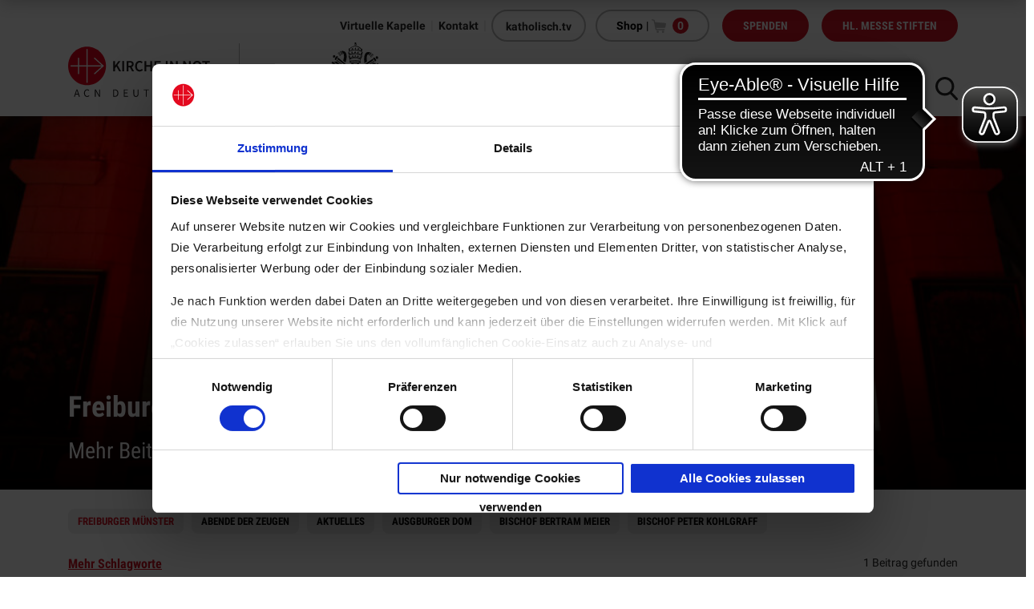

--- FILE ---
content_type: text/html; charset=UTF-8
request_url: https://www.kirche-in-not.de/tag/freiburger-muenster/
body_size: 22076
content:
<!DOCTYPE html>
<html lang="de">
<head>
    <!-- Google Tag Manager -->
    <script>
            (function(w,d,s,l,i){w[l]=w[l]||[];w[l].push({'gtm.start':
            new Date().getTime(),event:'gtm.js'});var f=d.getElementsByTagName(s)[0],
            j=d.createElement(s),dl=l!='dataLayer'?'&l='+l:'';j.async=true;j.src=
            'https://www.googletagmanager.com/gtm.js?id='+i+dl;f.parentNode.insertBefore(j,f);
            })(window,document,'script','dataLayer','GTM-PHRW527');
    </script>
    <!-- End Google Tag Manager -->

    
<!-- start ActiveCampaign tracking  -->
<script type="text/plain" data-cookieconsent="marketing">
    (function(e,t,o,n,p,r,i){e.visitorGlobalObjectAlias=n;e[e.visitorGlobalObjectAlias]=e[e.visitorGlobalObjectAlias]||function(){(e[e.visitorGlobalObjectAlias].q=e[e.visitorGlobalObjectAlias].q||[]).push(arguments)};e[e.visitorGlobalObjectAlias].l=(new Date).getTime();r=t.createElement("script");r.src=o;r.async=true;i=t.getElementsByTagName("script")[0];i.parentNode.insertBefore(r,i)})(window,document,"https://diffuser-cdn.app-us1.com/diffuser/diffuser.js","vgo");

    vgo('setAccount', '254499699');

    vgo('setTrackByDefault', true);

    vgo('process');
</script>
<!-- end ActiveCampaign Tracking -->

    
<!-- Google Analytics 4 -->
<!-- Google tag (gtag.js) -->
<script type="text/plain" data-cookieconsent="statistics" async src="https://www.googletagmanager.com/gtag/js?id=G-MEL9FDKVX8"></script>
<script type="text/plain" data-cookieconsent="statistics">
    window.dataLayer = window.dataLayer || [];
    function gtag(){dataLayer.push(arguments);}
    gtag('js', new Date());

    gtag('config', 'G-MEL9FDKVX8');
</script>

    <title>Freiburger Münster Archive - KIRCHE IN NOT</title>

    <base href="https://www.kirche-in-not.de" />

        <meta name="viewport" content="width=device-width, initial-scale = 1.0" />
    <meta name="description" content=""/>

    <script type="text/javascript">
        var ajaxurl = "https://www.kirche-in-not.de/wp-admin/admin-ajax.php";
    </script>

    <meta name='robots' content='index, follow, max-image-preview:large, max-snippet:-1, max-video-preview:-1' />

	<!-- This site is optimized with the Yoast SEO plugin v26.8 - https://yoast.com/product/yoast-seo-wordpress/ -->
	<link rel="canonical" href="https://www.kirche-in-not.de/tag/freiburger-muenster/" />
	<meta property="og:locale" content="de_DE" />
	<meta property="og:type" content="article" />
	<meta property="og:title" content="Freiburger Münster Archive - KIRCHE IN NOT" />
	<meta property="og:url" content="https://www.kirche-in-not.de/tag/freiburger-muenster/" />
	<meta property="og:site_name" content="KIRCHE IN NOT" />
	<meta name="twitter:card" content="summary_large_image" />
	<script type="application/ld+json" class="yoast-schema-graph">{"@context":"https://schema.org","@graph":[{"@type":"CollectionPage","@id":"https://www.kirche-in-not.de/tag/freiburger-muenster/","url":"https://www.kirche-in-not.de/tag/freiburger-muenster/","name":"Freiburger Münster Archive - KIRCHE IN NOT","isPartOf":{"@id":"https://www.kirche-in-not.de/#website"},"primaryImageOfPage":{"@id":"https://www.kirche-in-not.de/tag/freiburger-muenster/#primaryimage"},"image":{"@id":"https://www.kirche-in-not.de/tag/freiburger-muenster/#primaryimage"},"thumbnailUrl":"https://www.kirche-in-not.de/wp-content/uploads/2022/11/Unbenannt-1-4-scaled.jpg","breadcrumb":{"@id":"https://www.kirche-in-not.de/tag/freiburger-muenster/#breadcrumb"},"inLanguage":"de"},{"@type":"ImageObject","inLanguage":"de","@id":"https://www.kirche-in-not.de/tag/freiburger-muenster/#primaryimage","url":"https://www.kirche-in-not.de/wp-content/uploads/2022/11/Unbenannt-1-4-scaled.jpg","contentUrl":"https://www.kirche-in-not.de/wp-content/uploads/2022/11/Unbenannt-1-4-scaled.jpg","width":2560,"height":1012,"caption":"Der Innenraum des Augsburger Doms am „Red Wednesday“ 2022. © Kirche in Not"},{"@type":"BreadcrumbList","@id":"https://www.kirche-in-not.de/tag/freiburger-muenster/#breadcrumb","itemListElement":[{"@type":"ListItem","position":1,"name":"Startseite","item":"https://www.kirche-in-not.de/"},{"@type":"ListItem","position":2,"name":"Freiburger Münster"}]},{"@type":"WebSite","@id":"https://www.kirche-in-not.de/#website","url":"https://www.kirche-in-not.de/","name":"KIRCHE IN NOT","description":"","publisher":{"@id":"https://www.kirche-in-not.de/#organization"},"potentialAction":[{"@type":"SearchAction","target":{"@type":"EntryPoint","urlTemplate":"https://www.kirche-in-not.de/?s={search_term_string}"},"query-input":{"@type":"PropertyValueSpecification","valueRequired":true,"valueName":"search_term_string"}}],"inLanguage":"de"},{"@type":"Organization","@id":"https://www.kirche-in-not.de/#organization","name":"KIRCHE IN NOT e. V.","url":"https://www.kirche-in-not.de/","logo":{"@type":"ImageObject","inLanguage":"de","@id":"https://www.kirche-in-not.de/#/schema/logo/image/","url":"https://www.kirche-in-not.de/wp-content/uploads/2019/09/symbol-kirche-in-not@2x.png","contentUrl":"https://www.kirche-in-not.de/wp-content/uploads/2019/09/symbol-kirche-in-not@2x.png","width":600,"height":600,"caption":"KIRCHE IN NOT e. V."},"image":{"@id":"https://www.kirche-in-not.de/#/schema/logo/image/"},"sameAs":["https://www.facebook.com/KircheInNot.de/","https://www.instagram.com/kircheinnotdeutschland/?hl=de","https://www.youtube.com/channel/UCVkvwv1BngQJesTzVps5Ptg"]}]}</script>
	<!-- / Yoast SEO plugin. -->


<link rel="alternate" type="application/rss+xml" title="KIRCHE IN NOT &raquo; Freiburger Münster Schlagwort-Feed" href="https://www.kirche-in-not.de/tag/freiburger-muenster/feed/" />
<style id='wp-img-auto-sizes-contain-inline-css' type='text/css'>
img:is([sizes=auto i],[sizes^="auto," i]){contain-intrinsic-size:3000px 1500px}
/*# sourceURL=wp-img-auto-sizes-contain-inline-css */
</style>
<style id='wp-emoji-styles-inline-css' type='text/css'>

	img.wp-smiley, img.emoji {
		display: inline !important;
		border: none !important;
		box-shadow: none !important;
		height: 1em !important;
		width: 1em !important;
		margin: 0 0.07em !important;
		vertical-align: -0.1em !important;
		background: none !important;
		padding: 0 !important;
	}
/*# sourceURL=wp-emoji-styles-inline-css */
</style>
<style id='wp-block-library-inline-css' type='text/css'>
:root{--wp-block-synced-color:#7a00df;--wp-block-synced-color--rgb:122,0,223;--wp-bound-block-color:var(--wp-block-synced-color);--wp-editor-canvas-background:#ddd;--wp-admin-theme-color:#007cba;--wp-admin-theme-color--rgb:0,124,186;--wp-admin-theme-color-darker-10:#006ba1;--wp-admin-theme-color-darker-10--rgb:0,107,160.5;--wp-admin-theme-color-darker-20:#005a87;--wp-admin-theme-color-darker-20--rgb:0,90,135;--wp-admin-border-width-focus:2px}@media (min-resolution:192dpi){:root{--wp-admin-border-width-focus:1.5px}}.wp-element-button{cursor:pointer}:root .has-very-light-gray-background-color{background-color:#eee}:root .has-very-dark-gray-background-color{background-color:#313131}:root .has-very-light-gray-color{color:#eee}:root .has-very-dark-gray-color{color:#313131}:root .has-vivid-green-cyan-to-vivid-cyan-blue-gradient-background{background:linear-gradient(135deg,#00d084,#0693e3)}:root .has-purple-crush-gradient-background{background:linear-gradient(135deg,#34e2e4,#4721fb 50%,#ab1dfe)}:root .has-hazy-dawn-gradient-background{background:linear-gradient(135deg,#faaca8,#dad0ec)}:root .has-subdued-olive-gradient-background{background:linear-gradient(135deg,#fafae1,#67a671)}:root .has-atomic-cream-gradient-background{background:linear-gradient(135deg,#fdd79a,#004a59)}:root .has-nightshade-gradient-background{background:linear-gradient(135deg,#330968,#31cdcf)}:root .has-midnight-gradient-background{background:linear-gradient(135deg,#020381,#2874fc)}:root{--wp--preset--font-size--normal:16px;--wp--preset--font-size--huge:42px}.has-regular-font-size{font-size:1em}.has-larger-font-size{font-size:2.625em}.has-normal-font-size{font-size:var(--wp--preset--font-size--normal)}.has-huge-font-size{font-size:var(--wp--preset--font-size--huge)}.has-text-align-center{text-align:center}.has-text-align-left{text-align:left}.has-text-align-right{text-align:right}.has-fit-text{white-space:nowrap!important}#end-resizable-editor-section{display:none}.aligncenter{clear:both}.items-justified-left{justify-content:flex-start}.items-justified-center{justify-content:center}.items-justified-right{justify-content:flex-end}.items-justified-space-between{justify-content:space-between}.screen-reader-text{border:0;clip-path:inset(50%);height:1px;margin:-1px;overflow:hidden;padding:0;position:absolute;width:1px;word-wrap:normal!important}.screen-reader-text:focus{background-color:#ddd;clip-path:none;color:#444;display:block;font-size:1em;height:auto;left:5px;line-height:normal;padding:15px 23px 14px;text-decoration:none;top:5px;width:auto;z-index:100000}html :where(.has-border-color){border-style:solid}html :where([style*=border-top-color]){border-top-style:solid}html :where([style*=border-right-color]){border-right-style:solid}html :where([style*=border-bottom-color]){border-bottom-style:solid}html :where([style*=border-left-color]){border-left-style:solid}html :where([style*=border-width]){border-style:solid}html :where([style*=border-top-width]){border-top-style:solid}html :where([style*=border-right-width]){border-right-style:solid}html :where([style*=border-bottom-width]){border-bottom-style:solid}html :where([style*=border-left-width]){border-left-style:solid}html :where(img[class*=wp-image-]){height:auto;max-width:100%}:where(figure){margin:0 0 1em}html :where(.is-position-sticky){--wp-admin--admin-bar--position-offset:var(--wp-admin--admin-bar--height,0px)}@media screen and (max-width:600px){html :where(.is-position-sticky){--wp-admin--admin-bar--position-offset:0px}}

/*# sourceURL=wp-block-library-inline-css */
</style><link rel='stylesheet' id='wc-blocks-style-css' href='https://www.kirche-in-not.de/wp-content/plugins/woocommerce/assets/client/blocks/wc-blocks.css?ver=wc-10.4.3' type='text/css' media='all' />
<style id='global-styles-inline-css' type='text/css'>
:root{--wp--preset--aspect-ratio--square: 1;--wp--preset--aspect-ratio--4-3: 4/3;--wp--preset--aspect-ratio--3-4: 3/4;--wp--preset--aspect-ratio--3-2: 3/2;--wp--preset--aspect-ratio--2-3: 2/3;--wp--preset--aspect-ratio--16-9: 16/9;--wp--preset--aspect-ratio--9-16: 9/16;--wp--preset--color--black: #000000;--wp--preset--color--cyan-bluish-gray: #abb8c3;--wp--preset--color--white: #ffffff;--wp--preset--color--pale-pink: #f78da7;--wp--preset--color--vivid-red: #cf2e2e;--wp--preset--color--luminous-vivid-orange: #ff6900;--wp--preset--color--luminous-vivid-amber: #fcb900;--wp--preset--color--light-green-cyan: #7bdcb5;--wp--preset--color--vivid-green-cyan: #00d084;--wp--preset--color--pale-cyan-blue: #8ed1fc;--wp--preset--color--vivid-cyan-blue: #0693e3;--wp--preset--color--vivid-purple: #9b51e0;--wp--preset--gradient--vivid-cyan-blue-to-vivid-purple: linear-gradient(135deg,rgb(6,147,227) 0%,rgb(155,81,224) 100%);--wp--preset--gradient--light-green-cyan-to-vivid-green-cyan: linear-gradient(135deg,rgb(122,220,180) 0%,rgb(0,208,130) 100%);--wp--preset--gradient--luminous-vivid-amber-to-luminous-vivid-orange: linear-gradient(135deg,rgb(252,185,0) 0%,rgb(255,105,0) 100%);--wp--preset--gradient--luminous-vivid-orange-to-vivid-red: linear-gradient(135deg,rgb(255,105,0) 0%,rgb(207,46,46) 100%);--wp--preset--gradient--very-light-gray-to-cyan-bluish-gray: linear-gradient(135deg,rgb(238,238,238) 0%,rgb(169,184,195) 100%);--wp--preset--gradient--cool-to-warm-spectrum: linear-gradient(135deg,rgb(74,234,220) 0%,rgb(151,120,209) 20%,rgb(207,42,186) 40%,rgb(238,44,130) 60%,rgb(251,105,98) 80%,rgb(254,248,76) 100%);--wp--preset--gradient--blush-light-purple: linear-gradient(135deg,rgb(255,206,236) 0%,rgb(152,150,240) 100%);--wp--preset--gradient--blush-bordeaux: linear-gradient(135deg,rgb(254,205,165) 0%,rgb(254,45,45) 50%,rgb(107,0,62) 100%);--wp--preset--gradient--luminous-dusk: linear-gradient(135deg,rgb(255,203,112) 0%,rgb(199,81,192) 50%,rgb(65,88,208) 100%);--wp--preset--gradient--pale-ocean: linear-gradient(135deg,rgb(255,245,203) 0%,rgb(182,227,212) 50%,rgb(51,167,181) 100%);--wp--preset--gradient--electric-grass: linear-gradient(135deg,rgb(202,248,128) 0%,rgb(113,206,126) 100%);--wp--preset--gradient--midnight: linear-gradient(135deg,rgb(2,3,129) 0%,rgb(40,116,252) 100%);--wp--preset--font-size--small: 13px;--wp--preset--font-size--medium: 20px;--wp--preset--font-size--large: 36px;--wp--preset--font-size--x-large: 42px;--wp--preset--spacing--20: 0.44rem;--wp--preset--spacing--30: 0.67rem;--wp--preset--spacing--40: 1rem;--wp--preset--spacing--50: 1.5rem;--wp--preset--spacing--60: 2.25rem;--wp--preset--spacing--70: 3.38rem;--wp--preset--spacing--80: 5.06rem;--wp--preset--shadow--natural: 6px 6px 9px rgba(0, 0, 0, 0.2);--wp--preset--shadow--deep: 12px 12px 50px rgba(0, 0, 0, 0.4);--wp--preset--shadow--sharp: 6px 6px 0px rgba(0, 0, 0, 0.2);--wp--preset--shadow--outlined: 6px 6px 0px -3px rgb(255, 255, 255), 6px 6px rgb(0, 0, 0);--wp--preset--shadow--crisp: 6px 6px 0px rgb(0, 0, 0);}:where(.is-layout-flex){gap: 0.5em;}:where(.is-layout-grid){gap: 0.5em;}body .is-layout-flex{display: flex;}.is-layout-flex{flex-wrap: wrap;align-items: center;}.is-layout-flex > :is(*, div){margin: 0;}body .is-layout-grid{display: grid;}.is-layout-grid > :is(*, div){margin: 0;}:where(.wp-block-columns.is-layout-flex){gap: 2em;}:where(.wp-block-columns.is-layout-grid){gap: 2em;}:where(.wp-block-post-template.is-layout-flex){gap: 1.25em;}:where(.wp-block-post-template.is-layout-grid){gap: 1.25em;}.has-black-color{color: var(--wp--preset--color--black) !important;}.has-cyan-bluish-gray-color{color: var(--wp--preset--color--cyan-bluish-gray) !important;}.has-white-color{color: var(--wp--preset--color--white) !important;}.has-pale-pink-color{color: var(--wp--preset--color--pale-pink) !important;}.has-vivid-red-color{color: var(--wp--preset--color--vivid-red) !important;}.has-luminous-vivid-orange-color{color: var(--wp--preset--color--luminous-vivid-orange) !important;}.has-luminous-vivid-amber-color{color: var(--wp--preset--color--luminous-vivid-amber) !important;}.has-light-green-cyan-color{color: var(--wp--preset--color--light-green-cyan) !important;}.has-vivid-green-cyan-color{color: var(--wp--preset--color--vivid-green-cyan) !important;}.has-pale-cyan-blue-color{color: var(--wp--preset--color--pale-cyan-blue) !important;}.has-vivid-cyan-blue-color{color: var(--wp--preset--color--vivid-cyan-blue) !important;}.has-vivid-purple-color{color: var(--wp--preset--color--vivid-purple) !important;}.has-black-background-color{background-color: var(--wp--preset--color--black) !important;}.has-cyan-bluish-gray-background-color{background-color: var(--wp--preset--color--cyan-bluish-gray) !important;}.has-white-background-color{background-color: var(--wp--preset--color--white) !important;}.has-pale-pink-background-color{background-color: var(--wp--preset--color--pale-pink) !important;}.has-vivid-red-background-color{background-color: var(--wp--preset--color--vivid-red) !important;}.has-luminous-vivid-orange-background-color{background-color: var(--wp--preset--color--luminous-vivid-orange) !important;}.has-luminous-vivid-amber-background-color{background-color: var(--wp--preset--color--luminous-vivid-amber) !important;}.has-light-green-cyan-background-color{background-color: var(--wp--preset--color--light-green-cyan) !important;}.has-vivid-green-cyan-background-color{background-color: var(--wp--preset--color--vivid-green-cyan) !important;}.has-pale-cyan-blue-background-color{background-color: var(--wp--preset--color--pale-cyan-blue) !important;}.has-vivid-cyan-blue-background-color{background-color: var(--wp--preset--color--vivid-cyan-blue) !important;}.has-vivid-purple-background-color{background-color: var(--wp--preset--color--vivid-purple) !important;}.has-black-border-color{border-color: var(--wp--preset--color--black) !important;}.has-cyan-bluish-gray-border-color{border-color: var(--wp--preset--color--cyan-bluish-gray) !important;}.has-white-border-color{border-color: var(--wp--preset--color--white) !important;}.has-pale-pink-border-color{border-color: var(--wp--preset--color--pale-pink) !important;}.has-vivid-red-border-color{border-color: var(--wp--preset--color--vivid-red) !important;}.has-luminous-vivid-orange-border-color{border-color: var(--wp--preset--color--luminous-vivid-orange) !important;}.has-luminous-vivid-amber-border-color{border-color: var(--wp--preset--color--luminous-vivid-amber) !important;}.has-light-green-cyan-border-color{border-color: var(--wp--preset--color--light-green-cyan) !important;}.has-vivid-green-cyan-border-color{border-color: var(--wp--preset--color--vivid-green-cyan) !important;}.has-pale-cyan-blue-border-color{border-color: var(--wp--preset--color--pale-cyan-blue) !important;}.has-vivid-cyan-blue-border-color{border-color: var(--wp--preset--color--vivid-cyan-blue) !important;}.has-vivid-purple-border-color{border-color: var(--wp--preset--color--vivid-purple) !important;}.has-vivid-cyan-blue-to-vivid-purple-gradient-background{background: var(--wp--preset--gradient--vivid-cyan-blue-to-vivid-purple) !important;}.has-light-green-cyan-to-vivid-green-cyan-gradient-background{background: var(--wp--preset--gradient--light-green-cyan-to-vivid-green-cyan) !important;}.has-luminous-vivid-amber-to-luminous-vivid-orange-gradient-background{background: var(--wp--preset--gradient--luminous-vivid-amber-to-luminous-vivid-orange) !important;}.has-luminous-vivid-orange-to-vivid-red-gradient-background{background: var(--wp--preset--gradient--luminous-vivid-orange-to-vivid-red) !important;}.has-very-light-gray-to-cyan-bluish-gray-gradient-background{background: var(--wp--preset--gradient--very-light-gray-to-cyan-bluish-gray) !important;}.has-cool-to-warm-spectrum-gradient-background{background: var(--wp--preset--gradient--cool-to-warm-spectrum) !important;}.has-blush-light-purple-gradient-background{background: var(--wp--preset--gradient--blush-light-purple) !important;}.has-blush-bordeaux-gradient-background{background: var(--wp--preset--gradient--blush-bordeaux) !important;}.has-luminous-dusk-gradient-background{background: var(--wp--preset--gradient--luminous-dusk) !important;}.has-pale-ocean-gradient-background{background: var(--wp--preset--gradient--pale-ocean) !important;}.has-electric-grass-gradient-background{background: var(--wp--preset--gradient--electric-grass) !important;}.has-midnight-gradient-background{background: var(--wp--preset--gradient--midnight) !important;}.has-small-font-size{font-size: var(--wp--preset--font-size--small) !important;}.has-medium-font-size{font-size: var(--wp--preset--font-size--medium) !important;}.has-large-font-size{font-size: var(--wp--preset--font-size--large) !important;}.has-x-large-font-size{font-size: var(--wp--preset--font-size--x-large) !important;}
/*# sourceURL=global-styles-inline-css */
</style>

<style id='classic-theme-styles-inline-css' type='text/css'>
/*! This file is auto-generated */
.wp-block-button__link{color:#fff;background-color:#32373c;border-radius:9999px;box-shadow:none;text-decoration:none;padding:calc(.667em + 2px) calc(1.333em + 2px);font-size:1.125em}.wp-block-file__button{background:#32373c;color:#fff;text-decoration:none}
/*# sourceURL=/wp-includes/css/classic-themes.min.css */
</style>
<link rel='stylesheet' id='woocommerce-layout-css' href='https://www.kirche-in-not.de/wp-content/plugins/woocommerce/assets/css/woocommerce-layout.css?ver=10.4.3' type='text/css' media='all' />
<link rel='stylesheet' id='woocommerce-smallscreen-css' href='https://www.kirche-in-not.de/wp-content/plugins/woocommerce/assets/css/woocommerce-smallscreen.css?ver=10.4.3' type='text/css' media='only screen and (max-width: 768px)' />
<link rel='stylesheet' id='woocommerce-general-css' href='https://www.kirche-in-not.de/wp-content/plugins/woocommerce/assets/css/woocommerce.css?ver=10.4.3' type='text/css' media='all' />
<style id='woocommerce-inline-inline-css' type='text/css'>
.woocommerce form .form-row .required { visibility: visible; }
/*# sourceURL=woocommerce-inline-inline-css */
</style>
<link rel='stylesheet' id='paypalplus-woocommerce-front-css' href='https://www.kirche-in-not.de/wp-content/plugins/woo-paypalplus/public/css/front.min.css?ver=1597751022' type='text/css' media='screen' />
<link rel='stylesheet' id='dflip-style-css' href='https://www.kirche-in-not.de/wp-content/plugins/dflip/assets/css/dflip.min.css?ver=2.4.13' type='text/css' media='all' />
<link rel='stylesheet' id='js_composer_front-css' href='https://www.kirche-in-not.de/wp-content/plugins/js_composer/assets/css/js_composer.min.css?ver=8.7.2' type='text/css' media='all' />
<link rel='stylesheet' id='woocommerce-gzd-layout-css' href='https://www.kirche-in-not.de/wp-content/plugins/woocommerce-germanized/build/static/layout-styles.css?ver=3.20.5' type='text/css' media='all' />
<style id='woocommerce-gzd-layout-inline-css' type='text/css'>
.woocommerce-checkout .shop_table { background-color: #eeeeee; } .product p.deposit-packaging-type { font-size: 1.25em !important; } p.woocommerce-shipping-destination { display: none; }
                .wc-gzd-nutri-score-value-a {
                    background: url(https://www.kirche-in-not.de/wp-content/plugins/woocommerce-germanized/assets/images/nutri-score-a.svg) no-repeat;
                }
                .wc-gzd-nutri-score-value-b {
                    background: url(https://www.kirche-in-not.de/wp-content/plugins/woocommerce-germanized/assets/images/nutri-score-b.svg) no-repeat;
                }
                .wc-gzd-nutri-score-value-c {
                    background: url(https://www.kirche-in-not.de/wp-content/plugins/woocommerce-germanized/assets/images/nutri-score-c.svg) no-repeat;
                }
                .wc-gzd-nutri-score-value-d {
                    background: url(https://www.kirche-in-not.de/wp-content/plugins/woocommerce-germanized/assets/images/nutri-score-d.svg) no-repeat;
                }
                .wc-gzd-nutri-score-value-e {
                    background: url(https://www.kirche-in-not.de/wp-content/plugins/woocommerce-germanized/assets/images/nutri-score-e.svg) no-repeat;
                }
            
/*# sourceURL=woocommerce-gzd-layout-inline-css */
</style>
<link rel='stylesheet' id='__EPYT__style-css' href='https://www.kirche-in-not.de/wp-content/plugins/youtube-embed-plus/styles/ytprefs.min.css?ver=14.2.4' type='text/css' media='all' />
<style id='__EPYT__style-inline-css' type='text/css'>

                .epyt-gallery-thumb {
                        width: 33.333%;
                }
                
/*# sourceURL=__EPYT__style-inline-css */
</style>
<link rel='stylesheet' id='main-css' href='https://www.kirche-in-not.de/wp-content/themes/kircheinnot/dist/css/main.min.css?ver=9a3b7d021599' type='text/css' media='all' />
<link rel='stylesheet' id='print-css' href='https://www.kirche-in-not.de/wp-content/themes/kircheinnot/dist/css/print.min.css?ver=632164880168' type='text/css' media='all' />
<script type="text/javascript" src="https://www.kirche-in-not.de/wp-includes/js/dist/hooks.min.js?ver=dd5603f07f9220ed27f1" id="wp-hooks-js"></script>
<script type="text/javascript" id="say-what-js-js-extra">
/* <![CDATA[ */
var say_what_data = {"replacements":{"gravityforms|Please complete the following fields|":"Bitte f\u00fcllen Sie die folgenden Felder aus","gravityforms|Please review the fields below.|":"Bitte \u00fcberpr\u00fcfen Sie die unten stehenden Felder."}};
//# sourceURL=say-what-js-js-extra
/* ]]> */
</script>
<script type="text/javascript" src="https://www.kirche-in-not.de/wp-content/plugins/say-what/assets/build/frontend.js?ver=fd31684c45e4d85aeb4e" id="say-what-js-js"></script>
<script type="text/javascript" src="https://www.kirche-in-not.de/wp-includes/js/jquery/jquery.min.js?ver=3.7.1" id="jquery-core-js"></script>
<script type="text/javascript" src="https://www.kirche-in-not.de/wp-includes/js/jquery/jquery-migrate.min.js?ver=3.4.1" id="jquery-migrate-js"></script>
<script type="text/javascript" src="https://www.kirche-in-not.de/wp-content/plugins/woocommerce/assets/js/jquery-blockui/jquery.blockUI.min.js?ver=2.7.0-wc.10.4.3" id="wc-jquery-blockui-js" data-wp-strategy="defer"></script>
<script type="text/javascript" id="wc-add-to-cart-js-extra">
/* <![CDATA[ */
var wc_add_to_cart_params = {"ajax_url":"/wp-admin/admin-ajax.php","wc_ajax_url":"/?wc-ajax=%%endpoint%%","i18n_view_cart":"Warenkorb anzeigen","cart_url":"https://www.kirche-in-not.de/warenkorb/","is_cart":"","cart_redirect_after_add":"no"};
//# sourceURL=wc-add-to-cart-js-extra
/* ]]> */
</script>
<script type="text/javascript" src="https://www.kirche-in-not.de/wp-content/plugins/woocommerce/assets/js/frontend/add-to-cart.min.js?ver=10.4.3" id="wc-add-to-cart-js" data-wp-strategy="defer"></script>
<script type="text/javascript" src="https://www.kirche-in-not.de/wp-content/plugins/woocommerce/assets/js/js-cookie/js.cookie.min.js?ver=2.1.4-wc.10.4.3" id="wc-js-cookie-js" defer="defer" data-wp-strategy="defer"></script>
<script type="text/javascript" id="woocommerce-js-extra">
/* <![CDATA[ */
var woocommerce_params = {"ajax_url":"/wp-admin/admin-ajax.php","wc_ajax_url":"/?wc-ajax=%%endpoint%%","i18n_password_show":"Passwort anzeigen","i18n_password_hide":"Passwort ausblenden"};
//# sourceURL=woocommerce-js-extra
/* ]]> */
</script>
<script type="text/javascript" src="https://www.kirche-in-not.de/wp-content/plugins/woocommerce/assets/js/frontend/woocommerce.min.js?ver=10.4.3" id="woocommerce-js" defer="defer" data-wp-strategy="defer"></script>
<script type="text/javascript" src="https://www.kirche-in-not.de/wp-content/plugins/js_composer/assets/js/vendors/woocommerce-add-to-cart.js?ver=8.7.2" id="vc_woocommerce-add-to-cart-js-js"></script>
<script type="text/javascript" id="__ytprefs__-js-extra">
/* <![CDATA[ */
var _EPYT_ = {"ajaxurl":"https://www.kirche-in-not.de/wp-admin/admin-ajax.php","security":"b4ecddb053","gallery_scrolloffset":"20","eppathtoscripts":"https://www.kirche-in-not.de/wp-content/plugins/youtube-embed-plus/scripts/","eppath":"https://www.kirche-in-not.de/wp-content/plugins/youtube-embed-plus/","epresponsiveselector":"[\"iframe.__youtube_prefs__\"]","epdovol":"1","version":"14.2.4","evselector":"iframe.__youtube_prefs__[src], iframe[src*=\"youtube.com/embed/\"], iframe[src*=\"youtube-nocookie.com/embed/\"]","ajax_compat":"","maxres_facade":"eager","ytapi_load":"light","pause_others":"","stopMobileBuffer":"1","facade_mode":"","not_live_on_channel":""};
//# sourceURL=__ytprefs__-js-extra
/* ]]> */
</script>
<script type="text/javascript" defer src="https://www.kirche-in-not.de/wp-content/plugins/youtube-embed-plus/scripts/ytprefs.min.js?ver=14.2.4" id="__ytprefs__-js"></script>
<script type="text/javascript" id="main-js-extra">
/* <![CDATA[ */
var wp = {"baseUrl":"https://www.kirche-in-not.de/wp-content/themes/kircheinnot","restUrl":"https://www.kirche-in-not.de/wp-json/","ajaxUrl":"https://www.kirche-in-not.de/wp-admin/admin-ajax.php"};
//# sourceURL=main-js-extra
/* ]]> */
</script>
<script type="text/javascript" src="https://www.kirche-in-not.de/wp-content/themes/kircheinnot/dist/js/main.min.js?ver=ebbd2e76a479" id="main-js"></script>
<script></script><link rel="https://api.w.org/" href="https://www.kirche-in-not.de/wp-json/" /><link rel="alternate" title="JSON" type="application/json" href="https://www.kirche-in-not.de/wp-json/wp/v2/tags/2043" /><link rel="EditURI" type="application/rsd+xml" title="RSD" href="https://www.kirche-in-not.de/xmlrpc.php?rsd" />
<meta name="generator" content="WordPress 6.9" />
<meta name="generator" content="WooCommerce 10.4.3" />
<script async src="https://cdn.eye-able.com/configs/www.kirche-in-not.de.js"></script>
<script async src="https://cdn.eye-able.com/public/js/eyeAble.js"></script>
<script>
  window.dataLayer = window.dataLayer || [];
  function gtag(){dataLayer.push(arguments);}
  gtag('consent', 'default', {
    'ad_storage': 'denied',
    'ad_user_data': 'denied',
    'ad_personalization': 'denied',
    'analytics_storage': 'denied',
    'functionality_storage': 'denied',
    'personalization_storage': 'denied',
    'security_storage': 'denied'
  });
</script>

	<script>
    (function(w,d,s,n,a){if(!w[n]){var l="call,catch,on,once,set,then,track"
    .split(","),i,o=function(n){return"function"==typeof n?o.l.push([arguments])&&o
    :function(){return o.l.push([n,arguments])&&o}},t=d.getElementsByTagName(s)[0],
    j=d.createElement(s);j.async=!0;j.src="https://cdn.fundraiseup.com/widget/"+a+"";
    t.parentNode.insertBefore(j,t);o.s=Date.now();o.v=4;o.h=w.location.href;o.l=[];
    for(i=0;i<7;i++)o[l[i]]=o(l[i]);w[n]=o}
    })(window,document,"script","FundraiseUp","ACUQBXBA");
    </script>	<noscript><style>.woocommerce-product-gallery{ opacity: 1 !important; }</style></noscript>
	<meta name="generator" content="Powered by WPBakery Page Builder - drag and drop page builder for WordPress."/>
<link rel="icon" href="https://www.kirche-in-not.de/wp-content/uploads/2024/09/KIN-Logo-512-px-100x100.png" sizes="32x32" />
<link rel="icon" href="https://www.kirche-in-not.de/wp-content/uploads/2024/09/KIN-Logo-512-px-300x300.png" sizes="192x192" />
<link rel="apple-touch-icon" href="https://www.kirche-in-not.de/wp-content/uploads/2024/09/KIN-Logo-512-px-300x300.png" />
<meta name="msapplication-TileImage" content="https://www.kirche-in-not.de/wp-content/uploads/2024/09/KIN-Logo-512-px-300x300.png" />
		<style type="text/css" id="wp-custom-css">
			.pakistan-landingpage-fullwidth-section {
	position: relative;	
}

.pakistan-landingpage-fullwidth-section  .big-teaser-wrapper figure {
	width: 100vw;
	hyphens: auto;
	position: relative;
	margin-left: -50vw;
	max-height: 900px;
	left: 50%;
}

.pakistan-landingpage-fullwidth-section  .big-teaser-wrapper:hover figure img,
.pakistan-landingpage-fullwidth-section  .big-teaser-wrapper:focus figure img {
	width: 100%;
	margin: 0;
	height: 100%;
}

@media screen and (min-width: 1200px) {
.pakistan-landingpage-fullwidth-section .big-teaser-wrapper .big-teaser {
		top: 100px;
	}
}

.pakistan-landingpage-fullwidth-section .big-teaser-wrapper .big-teaser {
	left: 0;
	right: 0;
}

.pakistan-landingpage-fullwidth-section .big-teaser-wrapper .big-teaser__box {
	height: 100% !important;
}

.pakistan-landingpage-fullwidth-section .big-teaser-wrapper .big-teaser__box img {
	display: none;
}

.pakistan-landingpage-fullwidth-section .big-teaser-wrapper .big-teaser__box h3,
.pakistan-landingpage-fullwidth-section .big-teaser-wrapper .big-teaser__box p {
	text-align: left;	
}

.pakistan-cta-box .cta-box-wrapper .cta-box {
	height: fit-content;
}

.pakistan-school-row {
	align-items: center;
}

.pakistan-school-text-wrapper .wpb_wrapper span,
.pakistan-school-text-wrapper .wpb_wrapper p {
	font-size: 30px;
	line-height: normal;
	font-weight: bold !important;
	color: #ED1729;
}

.pakistan-school-image-wrapper figure:after {
    position: absolute;
    left: 0;
    width: 100%;
    height: 100%;
    content: '';
    background: linear-gradient(90deg, rgba(255,255,255,0) 85%, rgba(255,255,255,1) 95%, rgba(255,255,255,1) 100%);
}
}

.page-id-52473 .page-title.page-title--with-img .container {
	background: rgba(255,255,255,.25) !important;
}

.page-id-52473 .page-title--with-img .container {
	background: rgba(255,255,255,.25);
}

@media screen and (min-width: 992px) {
	.page-id-52473 .page-title.page-title--with-img .container,
	.page-id-52473 .page-title--with-img .container {
	top: 20% !important;
	}
}


@media screen and (min-width: 768px ) and (max-width: 991px) {
	.page-id-52473 .page-title.page-title--with-img .container,
	.page-id-52473 .page-title--with-img .container {
	top: -10% !important;
	}
}

.page-id-52473 .page-title--with-img .container h1 {
	padding: 16px;
	padding-bottom: 0;
	margin-bottom: 0;
}

.page-id-52473 .page-title--with-img .container h2 {
	padding: 16px;
	padding-top: 0;
	margin-bottom: 100px;
}

@media screen and (max-width: 999px) {
	.pakistan-farmers-row {
		display: flex;
		flex-direction: column;
	}

	.pakistan-farmers-row .col-sm-6 {
		width: 100% !important;
		max-width: 100% !important;
	}
}

.pakistan-introtext {
	line-height: 36px;
}

.pakistan-landing-page h4,
.pakistan-landing-page .wpb_heading.wpb_video_heading {
	font-size: 18px !important;
	color: #000;
	font-weight: bold;
	text-transform: none;
}

.pakistan-cta-box .cta-box-wrapper {
	height: auto !important;
	padding-bottom: 55px;
}

@media screen and (max-width: 575px) {
	.pakistan-school-image-wrapper figure:after {
		display: none;
	}
}

@media screen and (max-width: 768px) {
	.pakistan-school-text-wrapper .wpb_wrapper span,
	.pakistan-school-text-wrapper .wpb_wrapper p {
		font-size: 18px;
	}
}

@media screen and (max-width: 991px) {
	.pakistan-landingpage-fullwidth-section .big-teaser .col-lg-4 {
    margin-bottom: 0 !important;
	}
	
	.pakistan-landingpage-fullwidth-section .big-teaser__box {
		margin-bottom: 0;
		padding-bottom: 0;
	}
	
	.page-id-52473 .page-title--with-img,
.page-id-52473 .page-title__img__wrapper,
.page-id-52473 .page-title__img__wrapper img {
		width: 100%;
	}
}

@media screen and (min-width: 769px) and (max-width: 991px) {
	.pakistan-school-image-wrapper {
		height: 608px !important;
	}
	
	.pakistan-school-row {
		flex-direction: row;
    align-items: flex-start;
    height: 100% !important;
	}
	
	.pakistan-school-image-wrapper > * {
		height: 100%;
	}
	
	.pakistan-school-image-wrapper .wpb_wrapper {
		height: 100% !important;
	}
	
	.pakistan-school-image-wrapper figure {
		margin: 0;
		height: 100% !important;
	}
	
	.pakistan-school-image-wrapper figure img {
		height: 100%;
		object-fit: cover;
	}
	
	.pakistan-school-image-wrapper,
	.pakistan-school-text-wrapper {
		width: 50%;
	}
	
	.page-id-52473 .page-title--with-img,
	.page-id-52473 .page-title__img__wrapper,
	.page-id-52473 .page-title__img__wrapper img {
		width: 100%;
		height: 512px;
	}
}

@media screen and (min-width: 576px) and (max-width: 768px) {
	.pakistan-school-row {
		flex-direction: row;
    align-items: flex-start;
    height: 100% !important;
	}
	
	.pakistan-school-image-wrapper {
		height: 333px;
	}
	
	.pakistan-school-image-wrapper > * {
		height: 100%;
	}
	
	.pakistan-school-image-wrapper .wpb_wrapper {
		height: 100% !important;
	}
	
	.pakistan-school-image-wrapper figure {
		margin: 0;
		height: 100% !important;
	}
	
	.pakistan-school-image-wrapper figure img {
		height: 100%;
		object-fit: cover;
	}
	
	.pakistan-school-image-wrapper,
	.pakistan-school-text-wrapper {
		width: 50%;
	}
}

@media screen and (max-width: 767px) {
	.page-id-52473 .page-title--with-img h1 {
		margin-bottom: 8px !important;
	}
	
	.page-id-52473 .page-title--with-img h2 {
		margin-bottom: 32px !important;
	}
	
	.page-id-52473 .page-title--with-img .container {
		background: none;
	}
}

@media screen and (min-width: 991px) {
	.page-id-52473 .page-title--with-img,
	.page-id-52473 .page-title__img__wrapper,
	.page-id-52473 .page-title__img__wrapper img {
		width: 100%;
		height: 660px;
	}
}

@media screen and (min-width: 1199px) {
	.page-id-52473 .page-title--with-img,
	.page-id-52473 .page-title__img__wrapper,
	.page-id-52473 .page-title__img__wrapper img {
		width: 100%;
		height: 800px;
	}
}

@media screen and (min-width: 1200px) {
	.page-id-52473 .page-title--with-img,
	.page-id-52473 .page-title__img__wrapper,
	.page-id-52473 .page-title__img__wrapper img {
		width: 100%;
		height: 900px;
	}
}

@media (min-width: 1200px) {
	.page-id-52473 .container {
	max-width: 75vw;
	} 
}

.page-id-52473 #desktop-header .header-top,
.page-id-52473 #desktop-header .header-bottom .header-bottom--navi,
.page-id-52473 #desktop-header .header-bottom .header-bottom--search {
	display: none;
}

.page-id-52473 #desktop-header .header-bottom {
	padding: 20px 0;
}

.page-id-52473 #scrolled-header .scrolled-header--navi,
.page-id-52473 #scrolled-header .btn.red,
.page-id-52473 #scrolled-header .header-bottom--search {
	display: none;
}

.page-id-52473 .scrolled-header.active {
	padding-bottom: 16px;
}

.page-id-52473 .cta-box-wrapper .cta-box--text-wrapper h4 {
	font-size: 36px !important;
	line-height: 48px !important;
	margin: 0 0 0 30px;
}

.page-id-52473 .pakistan-farmers-row .col-sm-6:last-of-type .vc_column-inner {
	height: 100%;
}

.page-id-52473 .pakistan-farmers-row .col-sm-6:last-of-type .vc_column-inner .wpb_wrapper {
	height: calc(100% - 60px);
}

.page-id-52473 .pakistan-farmers-row .col-sm-6:last-of-type .vc_column-inner .cta-box-wrapper {
	padding: 0;
	height: 100% !important;
}

/* Jahresheiligenziehen Anpassungen */
.page-template-jahresheiligenziehen .btn.jahresheiliger {
	margin-top: 10px;
	height: 60px;
	line-height: 56px;
	border-radius: 50px;
	font-size: 24px;
	padding: 0 40px !important;
}

.page-template-jahresheiligenziehen .background-gray:empty {
	display: none;
}

.page-template-jahresheiligenziehen figure img {
	max-width: 50%;
}

.page-template-jahresheiligenziehen .jhz-content .container .row .col-sm-12 {
	margin: 0 !important;
	width: 90% !important;
	max-width: 90% !important;
	flex: 90%;
	padding: 0 30px;
}

.page-template-jahresheiligenziehen .jhz-content .btn:first-of-type {
	font-size: 22px;
	padding: 0 32px !important;
	height: 50px !important;
	line-height: 45px !important;
	border-radius: 50px !important;
	margin-bottom: 30px !important;
}

.wp-image-65321 {
	max-width:282px;
}		</style>
		<noscript><style> .wpb_animate_when_almost_visible { opacity: 1; }</style></noscript>

<link rel='stylesheet' id='woocommercebulkdiscount-style-css' href='https://www.kirche-in-not.de/wp-content/plugins/woocommerce-bulk-discount/css/style.css?ver=6.9' type='text/css' media='all' />
</head>
<body class="archive tag tag-freiburger-muenster tag-2043 wp-theme-kircheinnot theme-kircheinnot woocommerce-no-js wpb-js-composer js-comp-ver-8.7.2 vc_responsive">
    <!-- Google Tag Manager (noscript) -->
    <noscript>
        <iframe src="https://www.googletagmanager.com/ns.html?id=GTM-PHRW527"
                height="0"
                width="0"
                style="display:none;visibility:hidden">
        </iframe>
    </noscript>
    <!-- End Google Tag Manager (noscript) -->

<script type="text/plain" data-cookieconsent="statistics">

    (function(e,t,o,n,p,r,i){e.visitorGlobalObjectAlias=n;e[e.visitorGlobalObjectAlias]=e[e.visitorGlobalObjectAlias]||function(){(e[e.visitorGlobalObjectAlias].q=e[e.visitorGlobalObjectAlias].q||[]).push(arguments)};e[e.visitorGlobalObjectAlias].l=(new Date).getTime();r=t.createElement("script");r.src=o;r.async=true;i=t.getElementsByTagName("script")[0];i.parentNode.insertBefore(r,i)})(window,document,"https://diffuser-cdn.app-us1.com/diffuser/diffuser.js","vgo");

    vgo('setAccount', '254499699');

    vgo('setTrackByDefault', true);

 

    vgo('process');

</script>

<!-- Facebook Pixel Code -->
<script type="text/plain" data-cookieconsent="marketing">
!function(f,b,e,v,n,t,s){if(f.fbq)return;n=f.fbq=function(){n.callMethod?n.callMethod.apply(n,arguments):n.queue.push(arguments)};if(!f._fbq)f._fbq=n;n.push=n;n.loaded=!0;n.version='2.0';n.queue=[];t=b.createElement(e);t.async=!0;t.src=v;s=b.getElementsByTagName(e)[0];s.parentNode.insertBefore(t,s)}(window, document,'script', 'https://connect.facebook.net/en_US/fbevents.js');
fbq('init', '269241193421658');
fbq('track', 'PageView');
</script>
<noscript><img height="1" width="1" style="display:none" src="https://www.facebook.com/tr?id=269241193421658&ev=PageView&noscript=1"/></noscript>
<!-- End Facebook Pixel Code -->

    <header id="desktop-header">
    <div class="container">
        <div class="header-top">
            <div class="float-right">

                <nav class="header-top--navi">
    <ul>
        <li class=" menu-item menu-item-type-post_type menu-item-object-page menu-item-26260">
                                    <a href="https://www.kirche-in-not.de/glauben/virtuelle-kapelle/">Virtuelle Kapelle</a>
                            </li><li class=" menu-item menu-item-type-post_type menu-item-object-page menu-item-57">
                                    <a href="https://www.kirche-in-not.de/kontakt/">Kontakt</a>
                            </li><li class="kin-btn-outline menu-item menu-item-type-custom menu-item-object-custom menu-item-4639">
                                    <a href="https://www.katholisch.tv">katholisch.tv</a>
                            </li>    </ul>
</nav>


                <div class="btn btn-border gray no-hover font-dark header-top__shop__wrapper">
                    <a class="header-top__shop__link" href="https://www.kirche-in-not.de/shop/">Shop</a>
                    <span class="header-top__shop__separator">|</span>
                    <a href="https://www.kirche-in-not.de/warenkorb/" class="header-top__shop__cart">
                        <img src="https://www.kirche-in-not.de/wp-content/themes/kircheinnot/dist/img/icons/icon_shopping_cart.svg" alt="" class="svg " />
                        <span class="header-top__shop__badge">0</span>
                    </a>
                </div>
                <a href="https://spenden.kirche-in-not.de/-/XYWWGQHR" class="btn red text-uppercase font-change">Spenden</a>
                <a href="https://www.kirche-in-not.de/ihr-mess-stipendium/messe-stiften/" class="btn red text-uppercase font-change">Hl. Messe stiften</a>
            </div>
        </div>
        <div class="header-bottom">
            <div class="header-bottom--logos">
                <a href="https://www.kirche-in-not.de" aria-label="Kirche in Not">
                    <img src="https://www.kirche-in-not.de/wp-content/uploads/2018/01/kirche_in_not_logo.svg" alt="Logo Kirche in Not" class="svg " id="logo"/>
                </a>
                <img src="https://www.kirche-in-not.de/wp-content/uploads/2018/01/paepstliche_stiftung_logo.svg" alt="Logo P&auml;pstliche Stiftung" class="" />
            </div>

            <nav class="header-bottom--navi" id="main-navi">
    <ul>

        
                <li class="has-mega-menu navi__item  menu-item menu-item-type-post_type menu-item-object-page menu-item-4536 menu-item-has-children" data-menu-target="navi__dropdown__wrapper--0">
                                            <a tabindex="1" href="https://www.kirche-in-not.de/helfen/">Helfen</a>
                                    </li>

            
                <li class="has-mega-menu navi__item  menu-item menu-item-type-post_type menu-item-object-page menu-item-4538 menu-item-has-children" data-menu-target="navi__dropdown__wrapper--1">
                                            <a tabindex="2" href="https://www.kirche-in-not.de/glauben/">Glauben</a>
                                    </li>

            
                <li class="has-mega-menu navi__item  menu-item menu-item-type-post_type menu-item-object-page menu-item-35 menu-item-has-children" data-menu-target="navi__dropdown__wrapper--2">
                                            <a tabindex="3" href="https://www.kirche-in-not.de/informieren/">Informieren</a>
                                    </li>

            
                <li class="has-mega-menu navi__item  menu-item menu-item-type-post_type menu-item-object-page menu-item-36 menu-item-has-children" data-menu-target="navi__dropdown__wrapper--3">
                                            <a tabindex="4" href="https://www.kirche-in-not.de/kirche-in-not/">KIRCHE IN NOT</a>
                                    </li>

            
    </ul>
</nav>


            <div class="header-bottom--search">
                <div class="open-searchbar">
                    <img src="https://www.kirche-in-not.de/wp-content/themes/kircheinnot/dist/img/icons/icon_suche.svg" alt="" class="svg " />
                </div>
                <div class="close-searchbar hide">
                    <img src="https://www.kirche-in-not.de/wp-content/themes/kircheinnot/dist/img/icons/icon_schliessen.svg" alt="" class="svg " />
                </div>
            </div>

            <div class="header-bottom--searchbar">
                <form role="search" method="get" id="searchform" class="searchform" action="https://www.kirche-in-not.de">
                    <input class="search_input" type="text" value="" name="s" id="s" placeholder="Bitte eingeben" />
                    <input type="hidden" value="https://www.kirche-in-not.de/tag/freiburger-muenster/" name="current_url" />
                    <input class="search_submit" type="submit" id="searchsubmit" value="SUCHE" />
                </form>
            </div>

        </div>
    </div>
</header>

    <header id="scrolled-header" class="scrolled-header">
    <div class="container">
        <div class="scrolled-header--logos">
            <a href="https://www.kirche-in-not.de" aria-label="Zur Startseite">
                <img src="https://www.kirche-in-not.de/wp-content/uploads/2018/01/kirche_in_not_logo.svg" alt="" class="svg " />
            </a>
            <img src="https://www.kirche-in-not.de/wp-content/uploads/2018/01/paepstliche_stiftung_logo.svg" alt="" class="svg " />
        </div>
        <nav class="scrolled-header--navi">
            <!-- JS Copys Navi in here -->
        </nav>
        <a href="https://spenden.kirche-in-not.de/-/XYWWGQHR" class="btn red text-uppercase font-change" style="margin-top: 5px;">Spenden</a>
        <div class="clearfix"></div>
    </div>
</header>

    <header id="mobile-header">
    <div class="container">
        <div class="header-top">
            <div class="header-top--logos">
                <a href="https://www.kirche-in-not.de" class="main-logo" aria-label="Zur Startseite">
                    <img src="https://www.kirche-in-not.de/wp-content/uploads/2018/01/kirche_in_not_logo.svg" alt="" class="" />
                </a>
                <img src="https://www.kirche-in-not.de/wp-content/uploads/2018/01/paepstliche_stiftung_logo.svg" alt="" class="side-logo" />
            </div>
        </div>
        <div class="header-bottom">

            <div class="header-bottom--left">
                <a href="https://www.kirche-in-not.de/ihr-mess-stipendium/messe-stiften/" class="btn red text-uppercase font-change">Hl. Messe stiften</a>
                <a href="https://spenden.kirche-in-not.de/-/XYWWGQHR" class="btn red font-change text-uppercase"><span>Spenden</span></a>
                            </div>

            <div class="header-bottom--right">
                <a href="https://www.kirche-in-not.de/warenkorb/" class="header-bottom--cart" aria-label="Warenkorb">
                    <img src="https://www.kirche-in-not.de/wp-content/themes/kircheinnot/dist/img/icons/icon_shopping_cart_black.svg" alt="" class="svg " />
                </a>
                <div class="header-bottom--divider"></div>
                <div class="header-bottom--search">
                    <div class="open-searchbar">
                        <img src="https://www.kirche-in-not.de/wp-content/themes/kircheinnot/dist/img/icons/icon_suche.svg" alt="" class="svg " />
                    </div>
                    <div class="close-searchbar hide">
                        <img src="https://www.kirche-in-not.de/wp-content/themes/kircheinnot/dist/img/icons/icon_schliessen.svg" alt="" class="svg " />
                    </div>

                    <div class="header-bottom--searchbar mobile-search">
                        <form role="search" method="get" id="searchform" class="searchform" action="https://www.kirche-in-not.de">
                            <div>
                                <input class="search_input" type="text" value="" name="s" id="s" placeholder="Bitte eingeben" />
                                <input type="hidden" value="https://www.kirche-in-not.de/tag/freiburger-muenster/" name="current_url" />
                                <input class="search_submit" type="submit" id="searchsubmit" value="SUCHE" />
                            </div>
                        </form>
                    </div>
                </div>
                <div class="header-bottom--divider"></div>
                <div class="header-bottom--nav-toggle">
                    <span></span>
                    <span></span>
                    <span></span>
                </div>
            </div>

        </div>
    </div>
</header>
<div id="mobile-navi">
    <div class="mobile-navi--main">
        <nav id="mobile-navi--main">
            
    <ul>

        
                <li class="has-mega-menu  menu-item menu-item-type-post_type menu-item-object-page menu-item-4536 menu-item-has-children">
                                            <a href="https://www.kirche-in-not.de/helfen/" class="open-submenu">Helfen<span>Helfen</span></a>
                                        <div class="mega-menu">
                        <div class="container">
                            <ul>

                                
                                                                                                                
                                    <li>
                                                                                                                                    <a class=" menu-item menu-item-type-custom menu-item-object-custom menu-item-4371 menu-item-has-children mega-menu--haschilds" href="/helfen/spenden/">Spenden</a>
                                                                                    
                                        
                                            <ul>
                                                
                                                                                                                                                                
                                                    <li>
                                                                                                                                                                                    <a class=" menu-item menu-item-type-custom menu-item-object-custom menu-item-33444 mega-menu--nochilds" href="https://www.kirche-in-not.de/helfen/spenden/">Online spenden</a>
                                                                                                                    
                                                                                                            </li>

                                                
                                                                                                                                                                
                                                    <li>
                                                                                                                                                                                    <a class=" menu-item menu-item-type-post_type menu-item-object-page menu-item-67817 mega-menu--nochilds" href="https://www.kirche-in-not.de/helfen/spenden-per-ueberweisung/">Spenden per Banküberweisung und Lastschrift</a>
                                                                                                                    
                                                                                                            </li>

                                                
                                                                                                                                                                
                                                    <li>
                                                                                                                                                                                    <a class=" menu-item menu-item-type-custom menu-item-object-custom menu-item-8248 mega-menu--nochilds" href="https://www.kirche-in-not.de/informieren/hilfsprojekte/">Aktuelle Projektbeispiele</a>
                                                                                                                    
                                                                                                            </li>

                                                
                                                                                                                                                                
                                                    <li>
                                                                                                                                                                                    <a class=" menu-item menu-item-type-post_type menu-item-object-page menu-item-4496 mega-menu--nochilds" href="https://www.kirche-in-not.de/jubilaeumsspenden/">Jubiläumsspenden</a>
                                                                                                                    
                                                                                                            </li>

                                                
                                                                                                                                                                
                                                    <li>
                                                                                                                                                                                    <a class=" menu-item menu-item-type-post_type menu-item-object-page menu-item-4495 mega-menu--nochilds" href="https://www.kirche-in-not.de/erbschaftsspenden/">Erbschaftsspenden</a>
                                                                                                                    
                                                                                                            </li>

                                                
                                                                                                                                                                
                                                    <li>
                                                                                                                                                                                    <a class=" menu-item menu-item-type-post_type menu-item-object-page menu-item-4497 mega-menu--nochilds" href="https://www.kirche-in-not.de/trauerspenden/">Trauerspenden/Kranzspenden</a>
                                                                                                                    
                                                                                                            </li>

                                                                                            </ul>

                                                                            </li>

                                
                                                                                                                
                                    <li>
                                                                                                                                    <a class=" menu-item menu-item-type-post_type menu-item-object-page menu-item-44582 menu-item-has-children mega-menu--haschilds" href="https://www.kirche-in-not.de/ihr-mess-stipendium/">Ihr Mess-Stipendium</a>
                                                                                    
                                        
                                            <ul>
                                                
                                                                                                                                                                
                                                    <li>
                                                                                                                                                                                    <a class=" menu-item menu-item-type-post_type menu-item-object-page menu-item-46663 mega-menu--nochilds" href="https://www.kirche-in-not.de/ihr-mess-stipendium/messe-stiften-copy/">Heilige Messe stiften</a>
                                                                                                                    
                                                                                                            </li>

                                                                                            </ul>

                                                                            </li>

                                
                                                                                                                
                                    <li>
                                                                                                                                    <a class=" menu-item menu-item-type-post_type menu-item-object-page menu-item-610 menu-item-has-children mega-menu--haschilds" href="https://www.kirche-in-not.de/helfen/mitmachen/">Mitmachen</a>
                                                                                    
                                        
                                            <ul>
                                                
                                                                                                                                                                
                                                    <li>
                                                                                                                                                                                    <a class=" menu-item menu-item-type-custom menu-item-object-custom menu-item-47914 mega-menu--nochilds" href="https://www.red-wednesday.de/">Red Wednesday 2024</a>
                                                                                                                    
                                                                                                            </li>

                                                
                                                                                                                                                                
                                                    <li>
                                                                                                                                                                                    <a class=" menu-item menu-item-type-post_type menu-item-object-page menu-item-4510 mega-menu--nochilds" href="https://www.kirche-in-not.de/helfen/mitmachen/ehrenamtlich-helfen/">Ehrenamtlich helfen</a>
                                                                                                                    
                                                                                                            </li>

                                                
                                                                                                                                                                
                                                    <li>
                                                                                                                                                                                    <a class=" menu-item menu-item-type-post_type menu-item-object-page menu-item-298 mega-menu--nochilds" href="https://www.kirche-in-not.de/helfen/mitmachen/wanderausstellung/">Wanderausstellung „Verfolgte Christen weltweit“</a>
                                                                                                                    
                                                                                                            </li>

                                                
                                                                                                                                                                
                                                    <li>
                                                                                                                                                                                    <a class=" menu-item menu-item-type-post_type menu-item-object-page menu-item-18537 mega-menu--nochilds" href="https://www.kirche-in-not.de/helfen/mitmachen/wanderausstellung-herausforderung-religionsfreiheit/">Wanderausstellung „Herausforderung Religionsfreiheit“</a>
                                                                                                                    
                                                                                                            </li>

                                                
                                                                                                                                                                
                                                    <li>
                                                                                                                                                                                    <a class=" menu-item menu-item-type-post_type menu-item-object-page menu-item-847 mega-menu--nochilds" href="https://www.kirche-in-not.de/helfen/mitmachen/infomaterial-verteilen/">Infomaterial verteilen</a>
                                                                                                                    
                                                                                                            </li>

                                                
                                                                                                                                                                
                                                    <li>
                                                                                                                                                                                    <a class=" menu-item menu-item-type-post_type menu-item-object-page menu-item-846 mega-menu--nochilds" href="https://www.kirche-in-not.de/helfen/mitmachen/infostaende/">Infostände</a>
                                                                                                                    
                                                                                                            </li>

                                                                                            </ul>

                                                                            </li>

                                
                                                                                                                
                                    <li>
                                                                                                                                    <a class=" menu-item menu-item-type-post_type menu-item-object-page menu-item-1493 mega-menu--nochilds" href="https://www.kirche-in-not.de/glauben/wichtige-gebete/">Beten</a>
                                                                                    
                                                                            </li>

                                
                            </ul>
                        </div>
                    </div>
                </li>

            
                <li class="has-mega-menu  menu-item menu-item-type-post_type menu-item-object-page menu-item-4538 menu-item-has-children">
                                            <a href="https://www.kirche-in-not.de/glauben/" class="open-submenu">Glauben<span>Glauben</span></a>
                                        <div class="mega-menu">
                        <div class="container">
                            <ul>

                                
                                                                                                                
                                    <li>
                                                                                                                                    <a class=" menu-item menu-item-type-post_type menu-item-object-page menu-item-32900 mega-menu--nochilds" href="https://www.kirche-in-not.de/kirche-in-not/bibelversziehen/">Bibelversziehen</a>
                                                                                    
                                                                            </li>

                                
                                                                                                                
                                    <li>
                                                                                                                                    <a class=" menu-item menu-item-type-post_type menu-item-object-page menu-item-2704 mega-menu--nochilds" href="https://www.kirche-in-not.de/kirche-in-not/jahresheiligenziehen/">Jahresheiligenziehen</a>
                                                                                    
                                                                            </li>

                                
                                                                                                                
                                    <li>
                                                                                                                                    <a class=" menu-item menu-item-type-post_type menu-item-object-page menu-item-30502 menu-item-has-children mega-menu--haschilds" href="https://www.kirche-in-not.de/glauben/kinderbibel-gott-spricht-zu-seinen-kindern-von-kirche-in-not/">Kinderbibel von KIRCHE IN NOT</a>
                                                                                    
                                        
                                            <ul>
                                                
                                                                                                                                                                
                                                    <li>
                                                                                                                                                                                    <a class=" menu-item menu-item-type-custom menu-item-object-custom menu-item-5487 mega-menu--nochilds" href="https://www.kirche-in-not.de/shop/kinderbibel-taschenbuch/">Kinderbibel als Taschenbuch</a>
                                                                                                                    
                                                                                                            </li>

                                                                                            </ul>

                                                                            </li>

                                
                                                                                                                
                                    <li>
                                                                                                                                    <a class=" menu-item menu-item-type-post_type menu-item-object-page menu-item-26191 mega-menu--nochilds" href="https://www.kirche-in-not.de/glauben/virtuelle-kapelle/">Virtuelle Kapelle</a>
                                                                                    
                                                                            </li>

                                
                                                                                                                
                                    <li>
                                                                                                                                    <a class=" menu-item menu-item-type-post_type menu-item-object-page menu-item-792 mega-menu--nochilds" href="https://www.kirche-in-not.de/glauben/wichtige-gebete/">Wichtige Gebete</a>
                                                                                    
                                                                            </li>

                                
                                                                                                                
                                    <li>
                                                                                                                                    <a class=" menu-item menu-item-type-post_type menu-item-object-page menu-item-18536 mega-menu--nochilds" href="https://www.kirche-in-not.de/glauben/beichtmobil/">Das Beichtmobil</a>
                                                                                    
                                                                            </li>

                                
                            </ul>
                        </div>
                    </div>
                </li>

            
                <li class="has-mega-menu  menu-item menu-item-type-post_type menu-item-object-page menu-item-35 menu-item-has-children">
                                            <a href="https://www.kirche-in-not.de/informieren/" class="open-submenu">Informieren<span>Informieren</span></a>
                                        <div class="mega-menu">
                        <div class="container">
                            <ul>

                                
                                                                                                                
                                    <li>
                                                                                                                                    <a class=" menu-item menu-item-type-post_type menu-item-object-page menu-item-815 mega-menu--nochilds" href="https://www.kirche-in-not.de/informieren/aktuelles/">Aktuelles</a>
                                                                                    
                                                                            </li>

                                
                                                                                                                
                                    <li>
                                                                                                                                    <a class=" menu-item menu-item-type-post_type menu-item-object-page menu-item-2962 mega-menu--nochilds" href="https://www.kirche-in-not.de/termine/">Termine</a>
                                                                                    
                                                                            </li>

                                
                                                                                                                
                                    <li>
                                                                                                                                    <a class=" menu-item menu-item-type-custom menu-item-object-custom menu-item-1407 menu-item-has-children mega-menu--haschilds" href="/informieren/hilfsprojekte">Unsere Hilfsprojekte</a>
                                                                                    
                                        
                                            <ul>
                                                
                                                                                                                                                                
                                                    <li>
                                                                                                                                                                                    <a class=" menu-item menu-item-type-post_type menu-item-object-page menu-item-247 menu-item-has-children mega-menu--haschilds" href="https://www.kirche-in-not.de/informieren/hilfsprojekte/wo-wir-helfen/">Wo wir helfen</a>
                                                                                                                    
                                                        
                                                            <ul>
                                                                                                                                    <li>
                                                                                                                                                    <a class=" menu-item menu-item-type-post_type menu-item-object-page menu-item-246" href="https://www.kirche-in-not.de/informieren/hilfsprojekte/wo-wir-helfen/asien/">Asien</a>
                                                                                                                                            </li>
                                                                                                                                    <li>
                                                                                                                                                    <a class=" menu-item menu-item-type-post_type menu-item-object-page menu-item-918" href="https://www.kirche-in-not.de/informieren/hilfsprojekte/wo-wir-helfen/europa/">Osteuropa</a>
                                                                                                                                            </li>
                                                                                                                                    <li>
                                                                                                                                                    <a class=" menu-item menu-item-type-post_type menu-item-object-page menu-item-917" href="https://www.kirche-in-not.de/informieren/hilfsprojekte/wo-wir-helfen/afrika/">Afrika</a>
                                                                                                                                            </li>
                                                                                                                                    <li>
                                                                                                                                                    <a class=" menu-item menu-item-type-post_type menu-item-object-page menu-item-916" href="https://www.kirche-in-not.de/informieren/hilfsprojekte/wo-wir-helfen/lateinamerika/">Lateinamerika</a>
                                                                                                                                            </li>
                                                                                                                            </ul>

                                                                                                            </li>

                                                
                                                                                                                                                                
                                                    <li>
                                                                                                                                                                                    <a class=" menu-item menu-item-type-post_type menu-item-object-page menu-item-869 menu-item-has-children mega-menu--haschilds" href="https://www.kirche-in-not.de/informieren/wie-wir-helfen/">Wie wir helfen</a>
                                                                                                                    
                                                        
                                                            <ul>
                                                                                                                                    <li>
                                                                                                                                                    <a class=" menu-item menu-item-type-post_type menu-item-object-page menu-item-903" href="https://www.kirche-in-not.de/informieren/wie-wir-helfen/ausbildung/">Ausbildung</a>
                                                                                                                                            </li>
                                                                                                                                    <li>
                                                                                                                                                    <a class=" menu-item menu-item-type-post_type menu-item-object-page menu-item-902" href="https://www.kirche-in-not.de/informieren/wie-wir-helfen/ordensgemeinschaften/">Ordensgemeinschaften</a>
                                                                                                                                            </li>
                                                                                                                                    <li>
                                                                                                                                                    <a class=" menu-item menu-item-type-post_type menu-item-object-page menu-item-904" href="https://www.kirche-in-not.de/?page_id=279">Mess-Stipendien</a>
                                                                                                                                            </li>
                                                                                                                                    <li>
                                                                                                                                                    <a class=" menu-item menu-item-type-post_type menu-item-object-page menu-item-901" href="https://www.kirche-in-not.de/informieren/wie-wir-helfen/familienseelsorge/">Familienseelsorge</a>
                                                                                                                                            </li>
                                                                                                                                    <li>
                                                                                                                                                    <a class=" menu-item menu-item-type-post_type menu-item-object-page menu-item-900" href="https://www.kirche-in-not.de/informieren/wie-wir-helfen/fluechtlingshilfe/">Flüchtlingshilfe</a>
                                                                                                                                            </li>
                                                                                                                                    <li>
                                                                                                                                                    <a class=" menu-item menu-item-type-post_type menu-item-object-page menu-item-899" href="https://www.kirche-in-not.de/informieren/wie-wir-helfen/motorisierte-seelsorge/">Motorisierte Seelsorge</a>
                                                                                                                                            </li>
                                                                                                                                    <li>
                                                                                                                                                    <a class=" menu-item menu-item-type-post_type menu-item-object-page menu-item-898" href="https://www.kirche-in-not.de/informieren/wie-wir-helfen/schriftenapostolat/">Schriftenapostolat</a>
                                                                                                                                            </li>
                                                                                                                                    <li>
                                                                                                                                                    <a class=" menu-item menu-item-type-post_type menu-item-object-page menu-item-896" href="https://www.kirche-in-not.de/informieren/wie-wir-helfen/bauprojekte/">Bauprojekte</a>
                                                                                                                                            </li>
                                                                                                                                    <li>
                                                                                                                                                    <a class=" menu-item menu-item-type-post_type menu-item-object-page menu-item-895" href="https://www.kirche-in-not.de/informieren/wie-wir-helfen/evangelisierung/">Evangelisierung</a>
                                                                                                                                            </li>
                                                                                                                            </ul>

                                                                                                            </li>

                                                                                            </ul>

                                                                            </li>

                                
                                                                                                                
                                    <li>
                                                                                                                                    <a class=" menu-item menu-item-type-post_type menu-item-object-page menu-item-890 menu-item-has-children mega-menu--haschilds" href="https://www.kirche-in-not.de/informieren/verfolgte-christen/">Verfolgte Christen</a>
                                                                                    
                                        
                                            <ul>
                                                
                                                                                                                                                                
                                                    <li>
                                                                                                                                                                                    <a class=" menu-item menu-item-type-custom menu-item-object-custom menu-item-44495 mega-menu--nochilds" href="https://www.kirche-in-not.de/wp-content/uploads/2022/01/screen-Broschuere-Hoert-ihre-Schreie-18-12-2021.pdf">Studie „Hört ihre Schreie“</a>
                                                                                                                    
                                                                                                            </li>

                                                
                                                                                                                                                                
                                                    <li>
                                                                                                                                                                                    <a class=" menu-item menu-item-type-post_type menu-item-object-page menu-item-67956 mega-menu--nochilds" href="https://www.kirche-in-not.de/informieren/verfolgt-und-vergessen/">Verfolgt und vergessen? – Bericht 2024</a>
                                                                                                                    
                                                                                                            </li>

                                                
                                                                                                                                                                
                                                    <li>
                                                                                                                                                                                    <a class=" menu-item menu-item-type-post_type menu-item-object-page menu-item-18695 mega-menu--nochilds" href="https://www.kirche-in-not.de/informieren/verfolgte-christen/studie-christentum-im-irak-2020/">Studie über das Christentum im Irak</a>
                                                                                                                    
                                                                                                            </li>

                                                                                            </ul>

                                                                            </li>

                                
                                                                                                                
                                    <li>
                                                                                                                                    <a class=" menu-item menu-item-type-post_type menu-item-object-page menu-item-892 menu-item-has-children mega-menu--haschilds" href="https://www.kirche-in-not.de/informieren/materialien/">Materialien</a>
                                                                                    
                                        
                                            <ul>
                                                
                                                                                                                                                                
                                                    <li>
                                                                                                                                                                                    <a class=" menu-item menu-item-type-post_type menu-item-object-page menu-item-5255 mega-menu--nochilds" href="https://www.kirche-in-not.de/informieren/materialien/medien/">Medien</a>
                                                                                                                    
                                                                                                            </li>

                                                
                                                                                                                                                                
                                                    <li>
                                                                                                                                                                                    <a class=" menu-item menu-item-type-post_type menu-item-object-page menu-item-5254 mega-menu--nochilds" href="https://www.kirche-in-not.de/informieren/materialien/kin-downloads/">Downloads</a>
                                                                                                                    
                                                                                                            </li>

                                                
                                                                                                                                                                
                                                    <li>
                                                                                                                                                                                    <a class=" menu-item menu-item-type-post_type menu-item-object-page menu-item-1283 mega-menu--nochilds" href="https://www.kirche-in-not.de/shop/">Shop</a>
                                                                                                                    
                                                                                                            </li>

                                                                                            </ul>

                                                                            </li>

                                
                                                                                                                
                                    <li>
                                                                                                                                    <a class=" menu-item menu-item-type-post_type menu-item-object-page menu-item-75596 mega-menu--nochilds" href="https://www.kirche-in-not.de/informieren/religionsfreiheit-weltweit/">Religionsfreiheit weltweit – Bericht 2025</a>
                                                                                    
                                                                            </li>

                                
                                                                                                                
                                    <li>
                                                                                                                                    <a class=" menu-item menu-item-type-post_type menu-item-object-page menu-item-9956 mega-menu--nochilds" href="https://www.kirche-in-not.de/informieren/radio-und-fernseharbeit-von-kirche-in-not/">Radio- und Fernseharbeit von KIRCHE IN NOT</a>
                                                                                    
                                                                            </li>

                                
                            </ul>
                        </div>
                    </div>
                </li>

            
                <li class="has-mega-menu  menu-item menu-item-type-post_type menu-item-object-page menu-item-36 menu-item-has-children">
                                            <a href="https://www.kirche-in-not.de/kirche-in-not/" class="open-submenu">KIRCHE IN NOT<span>KIRCHE IN NOT</span></a>
                                        <div class="mega-menu">
                        <div class="container">
                            <ul>

                                
                                                                                                                
                                    <li>
                                                                                                                                    <a class=" menu-item menu-item-type-post_type menu-item-object-page menu-item-43 mega-menu--nochilds" href="https://www.kirche-in-not.de/kirche-in-not/das-ist-kirche-in-not/">Das ist KIRCHE IN NOT</a>
                                                                                    
                                                                            </li>

                                
                                                                                                                
                                    <li>
                                                                                                                                    <a class=" menu-item menu-item-type-post_type menu-item-object-page menu-item-387 mega-menu--nochilds" href="https://www.kirche-in-not.de/kirche-in-not/geschichte/">Geschichte</a>
                                                                                    
                                                                            </li>

                                
                                                                                                                
                                    <li>
                                                                                                                                    <a class=" menu-item menu-item-type-post_type menu-item-object-page menu-item-384 mega-menu--nochilds" href="https://www.kirche-in-not.de/kirche-in-not/botschaft-von-fatima/">Botschaft von Fatima</a>
                                                                                    
                                                                            </li>

                                
                                                                                                                
                                    <li>
                                                                                                                                    <a class=" menu-item menu-item-type-post_type menu-item-object-page menu-item-383 mega-menu--nochilds" href="https://www.kirche-in-not.de/kirche-in-not/kirche-in-not-weltweit/">KIRCHE IN NOT weltweit</a>
                                                                                    
                                                                            </li>

                                
                                                                                                                
                                    <li>
                                                                                                                                    <a class=" menu-item menu-item-type-post_type menu-item-object-page menu-item-26994 mega-menu--nochilds" href="https://www.kirche-in-not.de/kirche-in-not/safeguarding/">Safeguarding</a>
                                                                                    
                                                                            </li>

                                
                                                                                                                
                                    <li>
                                                                                                                                    <a class=" menu-item menu-item-type-post_type menu-item-object-page menu-item-380 mega-menu--nochilds" href="https://www.kirche-in-not.de/kirche-in-not/transparenz/">Transparenz</a>
                                                                                    
                                                                            </li>

                                
                                                                                                                
                                    <li>
                                                                                                                                    <a class=" menu-item menu-item-type-post_type menu-item-object-page menu-item-63610 mega-menu--nochilds" href="https://www.kirche-in-not.de/kirche-in-not/initiative-transparente-zivilgesellschaft/">Initiative Transparente Zivilgesellschaft</a>
                                                                                    
                                                                            </li>

                                
                                                                                                                
                                    <li>
                                                                                                                                    <a class=" menu-item menu-item-type-post_type menu-item-object-page menu-item-61529 mega-menu--nochilds" href="https://www.kirche-in-not.de/kirche-in-not/allgemeine-geschaeftsbedingungen/">Allgemeine Geschäftsbedingungen</a>
                                                                                    
                                                                            </li>

                                
                                                                                                                
                                    <li>
                                                                                                                                    <a class=" menu-item menu-item-type-post_type menu-item-object-page menu-item-73158 mega-menu--nochilds" href="https://www.kirche-in-not.de/kirche-in-not/erklaerung-zur-barrierefreiheit-fuer-dienstleistungen/">Erklärung zur Barrierefreiheit für Dienstleistungen</a>
                                                                                    
                                                                            </li>

                                
                                                                                                                
                                    <li>
                                                                                                                                    <a class=" menu-item menu-item-type-post_type menu-item-object-page menu-item-33368 mega-menu--nochilds" href="https://www.kirche-in-not.de/kirche-in-not/stellenausschreibung/">Stellenausschreibungen</a>
                                                                                    
                                                                            </li>

                                
                                                                                                                
                                    <li>
                                                                                                                                    <a class=" menu-item menu-item-type-custom menu-item-object-custom menu-item-42570 mega-menu--nochilds" href="https://www.kirche-in-not.de/broschuere-das-charisma-von-acn-flipbook/">Das Charisma von ACN</a>
                                                                                    
                                                                            </li>

                                
                                                                                                                
                                    <li>
                                                                                                                                    <a class=" menu-item menu-item-type-post_type menu-item-object-page menu-item-62898 mega-menu--nochilds" href="https://www.kirche-in-not.de/helfen/mitmachen/fragen-und-antworten/">Fragen und Antworten rund um KIRCHE IN NOT</a>
                                                                                    
                                                                            </li>

                                
                            </ul>
                        </div>
                    </div>
                </li>

            
    </ul>


        </nav>
    </div>
    <div class="mobile-navi--side">
        <nav id="mobile-navi--side">
            <!-- JS Copys Code in here -->
        </nav>
    </div>
</div>
<div id="mobile-overlay"></div>


            
                            <div class="page-title page-title--with-img">
    <div class="page-title__img__wrapper">
        
<img src="https://www.kirche-in-not.de/wp-content/uploads/2022/11/Unbenannt-1-4-scaled-1024x0-c-default.jpg" alt="&lt;span&gt;Freiburger Münster&lt;/span&gt;" class="page-title__img page-title__img--parallax"
     srcset="https://www.kirche-in-not.de/wp-content/uploads/2022/11/Unbenannt-1-4-scaled-730x0-c-default.jpg 768w,
             https://www.kirche-in-not.de/wp-content/uploads/2022/11/Unbenannt-1-4-scaled-1024x0-c-default.jpg 1440w,
             https://www.kirche-in-not.de/wp-content/uploads/2022/11/Unbenannt-1-4-scaled.jpg 2x">
    </div>
    <div class="container">

                    <h1 data-aos="zoom-out-left"><span>Freiburger Münster</span></h1>
        
                    <h2 data-aos="zoom-out-left" data-aos-delay="100">Mehr Beiträge zu diesem Thema</h2>
        
        
        
    </div>
</div>


                    
    
    <section class="background-white tag-header" id="tag-posts-filter">
        <div class="container">

            <ul class="tags" data-max-tags="5" data-main-tag="2043">
                                    
                                            <li class="tag " data-tag-id="2035">Abende der Zeugen</li>
                    
                                    
                                            <li class="tag " data-tag-id="45">Aktuelles</li>
                    
                                    
                                            <li class="tag " data-tag-id="2033">Ausgburger Dom</li>
                    
                                    
                                            <li class="tag " data-tag-id="2037">Bischof Bertram Meier</li>
                    
                                    
                                            <li class="tag " data-tag-id="2036">Bischof Peter Kohlgraff</li>
                    
                                    
                                            <li class="tag hide-tag" data-tag-id="2038">Bischof Samson Shukardi</li>
                    
                                    
                                            <li class="tag hide-tag" data-tag-id="1367">Emmanuel Yousaf</li>
                    
                                    
                                            <li class="tag hide-tag" data-tag-id="170">Florian Ripka</li>
                    
                                    
                                            <li class="active lock tag hide-tag" data-tag-id="2043">Freiburger Münster</li>
                    
                                    
                                            <li class="tag hide-tag" data-tag-id="2031">John Bogna Bakeni</li>
                    
                                    
                                            <li class="tag hide-tag" data-tag-id="2034">Mainzer Dom</li>
                    
                                    
                                            <li class="tag hide-tag" data-tag-id="2040">Monika Grütters</li>
                    
                                    
                                            <li class="tag hide-tag" data-tag-id="2042">Neumarkt in der Oberpfalz</li>
                    
                                    
                                            <li class="tag hide-tag" data-tag-id="1180">Radio Horeb</li>
                    
                                    
                                            <li class="tag hide-tag" data-tag-id="672">Red Wednesday</li>
                    
                                    
                                            <li class="tag hide-tag" data-tag-id="2041">St. Canisius Berlin</li>
                    
                                    
                                            <li class="tag hide-tag" data-tag-id="2039">Thoms Heine-Geldern</li>
                    
                            </ul>

            <div class="tags--bottom">
                                    <span class="tags--bottom--btn">Mehr Schlagworte</span>
                
                                    <span class="tags--bottom--count">1 Beitrag gefunden</span>
                            </div>

            
        </div>
    </section>

    
    <section class="background-white" data-main-tag="2043">
        <div class="container">
            <div class="row filterable">
                <div class="col-sm-12">
                                            <h2>Beiträge zu diesem Thema</h2>
                    
                    
                        <div class="max-rows enable-tag-posts-filter" data-max-rows="1">
                            <div class="row post__list">

                                                                    <div class="col-md-4">
        <div class="teaser-slide" data-post-tags="2035,45,2033,2037,2036,2038,1367,170,2043,2031,2034,2040,2042,1180,672,2041,2039" data-post-id="46221" data-aos="fade-up" data-aos-delay="0">
        <a href="https://www.kirche-in-not.de/allgemein/aktuelles/das-war-der-red-wednesday-2022/">
            <div class="teaser-slide__img-wrapper">

                                    
<img src="https://www.kirche-in-not.de/wp-content/uploads/2022/11/Unbenannt-1-4-scaled-450x0-c-default.jpg" alt="Das war der „Red Wednesday“ 2022" 
     srcset="https://www.kirche-in-not.de/wp-content/uploads/2022/11/Unbenannt-1-4-scaled-450x0-c-default.jpg 1024w,
             https://www.kirche-in-not.de/wp-content/uploads/2022/11/Unbenannt-1-4-scaled-300x0-c-default.jpg 1440w,
             https://www.kirche-in-not.de/wp-content/uploads/2022/11/Unbenannt-1-4-scaled-730x0-c-default.jpg 2x">
                
            </div>
        </a>
        <a href="https://www.kirche-in-not.de/allgemein/aktuelles/das-war-der-red-wednesday-2022/"><h3>Das war der „Red Wednesday“ 2022</h3></a>
        <div class="teaser-slide__date-category">
            <span class="teaser-slide__date">28.11.2022</span>
            <span class="teaser-slide__bullet">&bull;</span>
            <span class="teaser-slide__category">aktuelles</span>
        </div>
    </div>
</div>                                                        </div>

                                                    <div class="max-rows--toggle-btn">
                                <button class="btn btn-border text-uppercase load-more--tag">Mehr Beiträge laden</button>
                            </div>
                                     

                    
                </div>
            </div>
        </div>
    </section>

<footer class="background-dark-gray">
        <div class="footer-top">
    <nav class="background-gray">
        <div class="container">
            <ul class="footer-tabs">
                <li><a href="#newsletter" class="active">Newsletter</a></li>
                <li><a href="#echo-der-liebe">Echo der Liebe</a></li>
            </ul>
        </div>
    </nav>
    <div id="newsletter" class="footer-tab">
        <div class="container">
            <div class="row">
                <div class="col-md-2">
                    <div class="footer-icon text-center" data-aos="fade-right">
                        <img src="https://www.kirche-in-not.de/wp-content/themes/kircheinnot/dist/img/icons/icon_newsletter.svg" class="svg svg--newsletter " alt="Newsletter Icon"/>
                    </div>
                </div>
                <div class="col-md-10">
                    <p>Informationen über die Notlage der Weltkirche, aktuelle Tipps zu Veranstaltungen, zu Radio- und Fernsehsendungen und neuem Medienmaterial</p>
                    <form action="#" method="post">
                        <div class="row">
                            <div class="col-md-5">
                                <a href="/newsletter-anmeldung/" class="btn font-change text-uppercase" data-aos="fade-left" data-aos-delay="200">Newsletter abonnieren</a>
                            </div>
                        </div>
                    </form>
                </div>
            </div>
        </div>
    </div>
    <div id="echo-der-liebe" class="footer-tab">
        <div class="container">
            <div class="row">
                <div class="col-md-2">
                    <div class="footer-icon text-center" data-aos="fade-right">
                        <img src="https://www.kirche-in-not.de/wp-content/themes/kircheinnot/dist/img/icons/icon_echoderliebe.svg" class="svg svg--echoderliebe " />
                    </div>
                </div>
                <div class="col-md-10">
                    <p>Der Rundbrief von KIRCHE IN NOT erscheint seit 1953 alle zwei Monate. Darin informieren wir über die aktuelle Arbeit unseres Hilfswerks und bieten den Lesern darüber hinaus seelsorglichen Rat.</p>
                    <form action="#" method="post">
                        <div class="row">
                            <div class="col-md-5">
                                <a href="https://www.kirche-in-not.de/informieren/echo-der-liebe/" class="btn font-change text-uppercase" data-aos="fade-left" data-aos-delay="200">Jetzt bestellen</a>
                            </div>
                        </div>
                    </form>
                </div>
            </div>
        </div>
    </div>
</div>

        <div class="footer-bottom">
    <div class="container">
        <div class="row">
            <div class="col-12 col-sm-6 col-md-4 print-hide">
                <p class="footer-bottom--address--big">
                    KIRCHE IN NOT/Ostpriesterhilfe Deutschland e. V.<br />
                    Lorenzonistraße 62<br />
                    D-81545 München<br />
                </p>
                <p>
                    <strong>Spendenkonto: LIGA Bank eG</strong><br />
                    <strong>IBAN:</strong> DE63 7509 0300 0002 1520 02<br />
                    <strong>BIC:</strong> GENODEF1M05
                </p>
                <div class="footer-bottom--email">
                    <a style="color: #ed182a" href="mailto:&#105;n&#102;&#111;&#64;&#107;&#105;&#114;&#99;&#104;&#101;-&#105;&#110;-&#110;o&#116;&#46;&#100;e">&#105;n&#102;&#111;&#64;&#107;&#105;&#114;&#99;&#104;&#101;-&#105;&#110;-&#110;o&#116;&#46;&#100;e</a>
                </div>
                <a href="/kirche-in-not/kirche-in-not-weltweit/" class="btn btn-border white btn-icon-right"><b>KIN weltweit</b><img src="https://www.kirche-in-not.de/wp-content/themes/kircheinnot/dist/img/icons/weltkugel.svg" alt="" class="svg " /></a>
            </div>
            <div class="col-12 col-sm-6 col-md-4 print-hide">
                <div class="footer-bottom__logos">
    <img width="400" height="800" src="https://www.kirche-in-not.de/wp-content/uploads/2023/07/deutscherspendenrat_spendenzertifikat_hoch_400x800.jpg" class="image wp-image-52393 mr-5 attachment-full size-full" alt="" style="max-width: 100%; height: auto;" decoding="async" loading="lazy" srcset="https://www.kirche-in-not.de/wp-content/uploads/2023/07/deutscherspendenrat_spendenzertifikat_hoch_400x800.jpg 400w, https://www.kirche-in-not.de/wp-content/uploads/2023/07/deutscherspendenrat_spendenzertifikat_hoch_400x800-365x730.jpg 365w, https://www.kirche-in-not.de/wp-content/uploads/2023/07/deutscherspendenrat_spendenzertifikat_hoch_400x800-300x600.jpg 300w" sizes="auto, (max-width: 400px) 100vw, 400px" /><img width="134" height="200" src="https://www.kirche-in-not.de/wp-content/uploads/2021/04/logo-DZI-spdendensiegel.png" class="image wp-image-30040  attachment-full size-full" alt="" style="max-width: 100%; height: auto;" decoding="async" loading="lazy" />
<figure class="wp-block-image size-large"><img loading="lazy" decoding="async" width="1024" height="278" src="https://www.kirche-in-not.de/wp-content/uploads/2024/10/Transparente_Zivilgesellschaft_weiss_WEB-1024x278.jpg" alt="" class="wp-image-65321" style="max-width:282px" srcset="https://www.kirche-in-not.de/wp-content/uploads/2024/10/Transparente_Zivilgesellschaft_weiss_WEB-1024x278.jpg 1024w, https://www.kirche-in-not.de/wp-content/uploads/2024/10/Transparente_Zivilgesellschaft_weiss_WEB-730x198.jpg 730w, https://www.kirche-in-not.de/wp-content/uploads/2024/10/Transparente_Zivilgesellschaft_weiss_WEB-768x209.jpg 768w, https://www.kirche-in-not.de/wp-content/uploads/2024/10/Transparente_Zivilgesellschaft_weiss_WEB-1536x417.jpg 1536w, https://www.kirche-in-not.de/wp-content/uploads/2024/10/Transparente_Zivilgesellschaft_weiss_WEB-300x81.jpg 300w, https://www.kirche-in-not.de/wp-content/uploads/2024/10/Transparente_Zivilgesellschaft_weiss_WEB-600x163.jpg 600w, https://www.kirche-in-not.de/wp-content/uploads/2024/10/Transparente_Zivilgesellschaft_weiss_WEB.jpg 2000w" sizes="auto, (max-width: 1024px) 100vw, 1024px" /></figure>
</div>            </div>
            <div class="col-12 col-sm-6 col-md-4 print-hide">
                <div class="footer-bottom--social-icons social-icons">
                                    <a href="https://www.facebook.com/KircheInNot.de/" target="_blank" aria-label="Link zu Facebook" class="social-icons--icon facebook" data-aos="fade-left" data-aos-delay="400"><img src="https://www.kirche-in-not.de/wp-content/themes/kircheinnot/dist/img/icons/facebook.svg" class="svg " alt="Facebook"/></a>
                                                                    <a href="https://www.instagram.com/kircheinnotdeutschland/" target="_blank" aria-label="Link zu Instagram" class="social-icons--icon instagram" data-aos="fade-left" data-aos-delay="600" data-aos-offset="-100"><img src="https://www.kirche-in-not.de/wp-content/themes/kircheinnot/dist/img/icons/instagram.svg" class="svg " alt="Instagram"/></a>
                                                    <a href="https://www.youtube.com/c/KIRCHEINNOTDeutschlandACN" target="_blank" aria-label="Link zu YouTube" class="social-icons--icon youtube" data-aos="fade-left" data-aos-delay="800" data-aos-offset="-200"><img src="https://www.kirche-in-not.de/wp-content/themes/kircheinnot/dist/img/icons/youtube.svg" class="svg " alt="YouTube"/></a>
                                </div>
            </div>
            <div class="col-md-12 border-top">
                <p class="float-left">KIRCHE IN NOT/Ostpriesterhilfe Deutschland e. V.</p>
                    <nav class="float-right footer-bottom--navi">
        <ul>
            <li class=" menu-item menu-item-type-post_type menu-item-object-page menu-item-61572">
                                            <a href="https://www.kirche-in-not.de/kirche-in-not/allgemeine-geschaeftsbedingungen/">Allgemeine Geschäftsbedingungen</a>
                                    </li><li class=" menu-item menu-item-type-post_type menu-item-object-page menu-item-45">
                                            <a href="https://www.kirche-in-not.de/kontakt/">Kontakt</a>
                                    </li><li class=" menu-item menu-item-type-post_type menu-item-object-page menu-item-46">
                                            <a href="https://www.kirche-in-not.de/impressum/">Impressum</a>
                                    </li><li class=" menu-item menu-item-type-post_type menu-item-object-page menu-item-privacy-policy menu-item-47">
                                            <a href="https://www.kirche-in-not.de/datenschutz/">Datenschutz</a>
                                    </li>        </ul>
    </nav>

            </div>
        </div>
    </div>
</div>

<div class="footer-bottom print-show">
    <div class="container">
        <div class="row mt-5">
            <div class="col-md-12">
                <img src="https://www.kirche-in-not.de/wp-content/uploads/2018/01/kirche_in_not_logo.svg" alt="Logo Kirche in Not" class="svg " id="logo"/>
            </div>
        </div>
        <div class="row">
            <div class="col-md-8">
                <div>
                    <p class="footer-bottom--address--big">
                        KIRCHE IN NOT/Ostpriesterhilfe Deutschland e. V.<br />
                        Lorenzonistraße 62<br />
                        D-81545 München
                    </p>
                    <div class="footer-bottom--email">
                        <a href="mailto:&#105;n&#102;&#111;&#64;&#107;&#105;&#114;&#99;&#104;&#101;-&#105;&#110;-&#110;o&#116;&#46;&#100;e">&#105;n&#102;&#111;&#64;&#107;&#105;&#114;&#99;&#104;&#101;-&#105;&#110;-&#110;o&#116;&#46;&#100;e</a>
                    </div>
                    <a href="/kirche-in-not/kirche-in-not-weltweit/" class="btn btn-border white btn-icon-right"><b>KIN weltweit</b><img src="https://www.kirche-in-not.de/wp-content/themes/kircheinnot/dist/img/icons/weltkugel.svg" alt="" class="svg " /></a>
                </div>
            </div>
            <div class="col-md-4 text-right">
                <strong>...damit der Glaube lebt!</strong>
            </div>
        </div>
    </div>
</div>

    </footer>

    <script type="speculationrules">
{"prefetch":[{"source":"document","where":{"and":[{"href_matches":"/*"},{"not":{"href_matches":["/wp-*.php","/wp-admin/*","/wp-content/uploads/*","/wp-content/*","/wp-content/plugins/*","/wp-content/themes/kircheinnot/*","/*\\?(.+)"]}},{"not":{"selector_matches":"a[rel~=\"nofollow\"]"}},{"not":{"selector_matches":".no-prefetch, .no-prefetch a"}}]},"eagerness":"conservative"}]}
</script>
	<script type='text/javascript'>
		(function () {
			var c = document.body.className;
			c = c.replace(/woocommerce-no-js/, 'woocommerce-js');
			document.body.className = c;
		})();
	</script>
	<script data-cfasync="false"> var dFlipLocation = "https://www.kirche-in-not.de/wp-content/plugins/dflip/assets/"; var dFlipWPGlobal = {"text":{"toggleSound":"Turn on\/off Sound","toggleThumbnails":"Toggle Thumbnails","thumbTitle":"Thumbnails","outlineTitle":"Table of Contents","searchTitle":"Search","searchPlaceHolder":"Search","toggleOutline":"Toggle Outline\/Bookmark","previousPage":"Previous Page","nextPage":"Next Page","toggleFullscreen":"Toggle Fullscreen","zoomIn":"Zoom In","zoomOut":"Zoom Out","toggleHelp":"Toggle Help","singlePageMode":"Single Page Mode","doublePageMode":"Double Page Mode","downloadPDFFile":"Download PDF File","gotoFirstPage":"Goto First Page","gotoLastPage":"Goto Last Page","share":"Share","search":"Search","print":"Print","mailSubject":"I wanted you to see this FlipBook","mailBody":"Check out this site {{url}}","loading":"Loading"},"viewerType":"flipbook","mobileViewerType":"auto","moreControls":"download,pageMode,startPage,endPage,sound","hideControls":"","leftControls":"outline,thumbnail","rightControls":"fullScreen,share,download,more","hideShareControls":"","scrollWheel":"false","backgroundColor":"transparent","backgroundImage":"","height":"auto","paddingTop":"20","paddingBottom":"20","paddingLeft":"20","paddingRight":"20","controlsPosition":"bottom","controlsFloating":true,"direction":1,"duration":800,"soundEnable":"true","showDownloadControl":"true","showSearchControl":"false","showPrintControl":"false","enableAnalytics":"false","webgl":"true","hard":"none","autoEnableOutline":"false","autoEnableThumbnail":"false","pageScale":"fit","maxTextureSize":"1600","rangeChunkSize":"524288","disableRange":false,"zoomRatio":1.5,"fakeZoom":1,"flexibility":1,"pageMode":"0","singlePageMode":"0","pageSize":"0","autoPlay":"false","autoPlayDuration":5000,"autoPlayStart":"false","linkTarget":"2","sharePrefix":"flipbook-","pdfVersion":"default","thumbLayout":"book-title-hover","targetWindow":"_popup","buttonClass":"","hasSpiral":false,"calendarMode":false,"spiralColor":"#eee","cover3DType":"none","color3DCover":"#aaaaaa","color3DSheets":"#fff","flipbook3DTiltAngleUp":0,"flipbook3DTiltAngleLeft":0,"autoPDFLinktoViewer":false,"sideMenuOverlay":true,"displayLightboxPlayIcon":false,"popupBackGroundColor":"#eee","shelfImage":"","enableAutoLinks":true};</script><style>.df-sheet .df-page:before { opacity: 0.5;}section.linkAnnotation a, a.linkAnnotation, .buttonWidgetAnnotation a, a.customLinkAnnotation, .customHtmlAnnotation, .customVideoAnnotation, a.df-autolink{background-color: #ff0; opacity: 0.2;}
        section.linkAnnotation a:hover, a.linkAnnotation:hover, .buttonWidgetAnnotation a:hover, a.customLinkAnnotation:hover, .customHtmlAnnotation:hover, .customVideoAnnotation:hover, a.df-autolink:hover{background-color: #2196F3; opacity: 0.5;}.df-container.df-transparent.df-fullscreen{background-color: #eee;}  </style><script type="text/javascript" id="site_tracking-js-extra">
/* <![CDATA[ */
var php_data = {"ac_settings":{"tracking_actid":254499699,"site_tracking_default":1},"user_email":""};
//# sourceURL=site_tracking-js-extra
/* ]]> */
</script>
<script type="text/javascript" src="https://www.kirche-in-not.de/wp-content/plugins/activecampaign-subscription-forms/site_tracking.js?ver=6.9" id="site_tracking-js"></script>
<script type="text/javascript" src="https://www.kirche-in-not.de/wp-includes/js/underscore.min.js?ver=1.13.7" id="underscore-js"></script>
<script type="text/javascript" id="paypalplus-woocommerce-front-js-extra">
/* <![CDATA[ */
var pppFrontDataCollection = {"pageinfo":{"isCheckout":false,"isCheckoutPayPage":false},"isConflictVersion":"1"};
//# sourceURL=paypalplus-woocommerce-front-js-extra
/* ]]> */
</script>
<script type="text/javascript" src="https://www.kirche-in-not.de/wp-content/plugins/woo-paypalplus/public/js/front.min.js?ver=1597751022" id="paypalplus-woocommerce-front-js"></script>
<script type="text/javascript" src="https://www.kirche-in-not.de/wp-content/plugins/dflip/assets/js/dflip.min.js?ver=2.4.13" id="dflip-script-js"></script>
<script type="text/javascript" src="https://www.kirche-in-not.de/wp-content/plugins/woocommerce/assets/js/sourcebuster/sourcebuster.min.js?ver=10.4.3" id="sourcebuster-js-js"></script>
<script type="text/javascript" id="wc-order-attribution-js-extra">
/* <![CDATA[ */
var wc_order_attribution = {"params":{"lifetime":1.0e-5,"session":30,"base64":false,"ajaxurl":"https://www.kirche-in-not.de/wp-admin/admin-ajax.php","prefix":"wc_order_attribution_","allowTracking":true},"fields":{"source_type":"current.typ","referrer":"current_add.rf","utm_campaign":"current.cmp","utm_source":"current.src","utm_medium":"current.mdm","utm_content":"current.cnt","utm_id":"current.id","utm_term":"current.trm","utm_source_platform":"current.plt","utm_creative_format":"current.fmt","utm_marketing_tactic":"current.tct","session_entry":"current_add.ep","session_start_time":"current_add.fd","session_pages":"session.pgs","session_count":"udata.vst","user_agent":"udata.uag"}};
//# sourceURL=wc-order-attribution-js-extra
/* ]]> */
</script>
<script type="text/javascript" src="https://www.kirche-in-not.de/wp-content/plugins/woocommerce/assets/js/frontend/order-attribution.min.js?ver=10.4.3" id="wc-order-attribution-js"></script>
<script type="text/javascript" defer src="https://www.kirche-in-not.de/wp-content/plugins/youtube-embed-plus/scripts/fitvids.min.js?ver=14.2.4" id="__ytprefsfitvids__-js"></script>
<script id="wp-emoji-settings" type="application/json">
{"baseUrl":"https://s.w.org/images/core/emoji/17.0.2/72x72/","ext":".png","svgUrl":"https://s.w.org/images/core/emoji/17.0.2/svg/","svgExt":".svg","source":{"concatemoji":"https://www.kirche-in-not.de/wp-includes/js/wp-emoji-release.min.js?ver=6.9"}}
</script>
<script type="module">
/* <![CDATA[ */
/*! This file is auto-generated */
const a=JSON.parse(document.getElementById("wp-emoji-settings").textContent),o=(window._wpemojiSettings=a,"wpEmojiSettingsSupports"),s=["flag","emoji"];function i(e){try{var t={supportTests:e,timestamp:(new Date).valueOf()};sessionStorage.setItem(o,JSON.stringify(t))}catch(e){}}function c(e,t,n){e.clearRect(0,0,e.canvas.width,e.canvas.height),e.fillText(t,0,0);t=new Uint32Array(e.getImageData(0,0,e.canvas.width,e.canvas.height).data);e.clearRect(0,0,e.canvas.width,e.canvas.height),e.fillText(n,0,0);const a=new Uint32Array(e.getImageData(0,0,e.canvas.width,e.canvas.height).data);return t.every((e,t)=>e===a[t])}function p(e,t){e.clearRect(0,0,e.canvas.width,e.canvas.height),e.fillText(t,0,0);var n=e.getImageData(16,16,1,1);for(let e=0;e<n.data.length;e++)if(0!==n.data[e])return!1;return!0}function u(e,t,n,a){switch(t){case"flag":return n(e,"\ud83c\udff3\ufe0f\u200d\u26a7\ufe0f","\ud83c\udff3\ufe0f\u200b\u26a7\ufe0f")?!1:!n(e,"\ud83c\udde8\ud83c\uddf6","\ud83c\udde8\u200b\ud83c\uddf6")&&!n(e,"\ud83c\udff4\udb40\udc67\udb40\udc62\udb40\udc65\udb40\udc6e\udb40\udc67\udb40\udc7f","\ud83c\udff4\u200b\udb40\udc67\u200b\udb40\udc62\u200b\udb40\udc65\u200b\udb40\udc6e\u200b\udb40\udc67\u200b\udb40\udc7f");case"emoji":return!a(e,"\ud83e\u1fac8")}return!1}function f(e,t,n,a){let r;const o=(r="undefined"!=typeof WorkerGlobalScope&&self instanceof WorkerGlobalScope?new OffscreenCanvas(300,150):document.createElement("canvas")).getContext("2d",{willReadFrequently:!0}),s=(o.textBaseline="top",o.font="600 32px Arial",{});return e.forEach(e=>{s[e]=t(o,e,n,a)}),s}function r(e){var t=document.createElement("script");t.src=e,t.defer=!0,document.head.appendChild(t)}a.supports={everything:!0,everythingExceptFlag:!0},new Promise(t=>{let n=function(){try{var e=JSON.parse(sessionStorage.getItem(o));if("object"==typeof e&&"number"==typeof e.timestamp&&(new Date).valueOf()<e.timestamp+604800&&"object"==typeof e.supportTests)return e.supportTests}catch(e){}return null}();if(!n){if("undefined"!=typeof Worker&&"undefined"!=typeof OffscreenCanvas&&"undefined"!=typeof URL&&URL.createObjectURL&&"undefined"!=typeof Blob)try{var e="postMessage("+f.toString()+"("+[JSON.stringify(s),u.toString(),c.toString(),p.toString()].join(",")+"));",a=new Blob([e],{type:"text/javascript"});const r=new Worker(URL.createObjectURL(a),{name:"wpTestEmojiSupports"});return void(r.onmessage=e=>{i(n=e.data),r.terminate(),t(n)})}catch(e){}i(n=f(s,u,c,p))}t(n)}).then(e=>{for(const n in e)a.supports[n]=e[n],a.supports.everything=a.supports.everything&&a.supports[n],"flag"!==n&&(a.supports.everythingExceptFlag=a.supports.everythingExceptFlag&&a.supports[n]);var t;a.supports.everythingExceptFlag=a.supports.everythingExceptFlag&&!a.supports.flag,a.supports.everything||((t=a.source||{}).concatemoji?r(t.concatemoji):t.wpemoji&&t.twemoji&&(r(t.twemoji),r(t.wpemoji)))});
//# sourceURL=https://www.kirche-in-not.de/wp-includes/js/wp-emoji-loader.min.js
/* ]]> */
</script>
<script></script>

            <div class="navi__dropdown__wrapper navi__dropdown--dark" data-menu="navi__dropdown__wrapper--0">
    <div class="container">
        <button type="button" class="navi__dropdown__close"><span>Menü schließen</span>
            <svg class="svg svg--close svg--fill-red svg--animated" width="40" height="40" viewbox="0 0 40 40" xmlns="http://www.w3.org/2000/svg">
                <g fill="" fill-rule="evenodd">
                    <path class="svg-close__circle" d="M20 39.5c10.77 0 19.5-8.73 19.5-19.5S30.77.5 20 .5.5 9.23.5 20 9.23 39.5 20 39.5zm0-3c-9.113 0-16.5-7.387-16.5-16.5S10.887 3.5 20 3.5 36.5 10.887 36.5 20 29.113 36.5 20 36.5z" fill-rule="nonzero"/>
                    <path class="svg-close__line-left" d="M13.727 15.848l2.12-2.121L26.274 24.15l-2.122 2.122z"/>
                    <path class="svg-close__line-right" d="M24.152 13.727l2.121 2.12L15.85 26.274l-2.122-2.122z"/>
                </g>
            </svg>
        </button>
        <h2>Helfen</h2>
        <div class="navi__dropdown__content">
            <div class="navi__dropdown__column">
                                                            <div class="navi__dropdown__item">
                            <div class="navi__dropdown__headline__wrapper--parent">
                                <h3 class="navi__dropdown__headline--parent">
                                                                            <a class="navi__dropdown__headline__link" href="/helfen/spenden/">Spenden</a>
                                                                    </h3>
                            </div>
                                                            <ul class="navi__dropdown__list">
                                                                            <li class="navi__dropdown__list__item">
                                                                                            <a class="navi__dropdown__list__item__link" href="https://www.kirche-in-not.de/helfen/spenden/">Online spenden</a>
                                                                                    </li>
                                                                            <li class="navi__dropdown__list__item">
                                                                                            <a class="navi__dropdown__list__item__link" href="https://www.kirche-in-not.de/helfen/spenden-per-ueberweisung/">Spenden per Banküberweisung und Lastschrift</a>
                                                                                    </li>
                                                                            <li class="navi__dropdown__list__item">
                                                                                            <a class="navi__dropdown__list__item__link" href="https://www.kirche-in-not.de/informieren/hilfsprojekte/">Aktuelle Projektbeispiele</a>
                                                                                    </li>
                                                                            <li class="navi__dropdown__list__item">
                                                                                            <a class="navi__dropdown__list__item__link" href="https://www.kirche-in-not.de/jubilaeumsspenden/">Jubiläumsspenden</a>
                                                                                    </li>
                                                                            <li class="navi__dropdown__list__item">
                                                                                            <a class="navi__dropdown__list__item__link" href="https://www.kirche-in-not.de/erbschaftsspenden/">Erbschaftsspenden</a>
                                                                                    </li>
                                                                            <li class="navi__dropdown__list__item">
                                                                                            <a class="navi__dropdown__list__item__link" href="https://www.kirche-in-not.de/trauerspenden/">Trauerspenden/Kranzspenden</a>
                                                                                    </li>
                                                                    </ul>
                                                    </div>
                                                                                                                                                            </div>
            <div class="navi__dropdown__column">
                                                                                                <div class="navi__dropdown__item">
                            <div class="navi__dropdown__headline__wrapper--parent">
                                <h3 class="navi__dropdown__headline--parent">
                                                                            <a class="navi__dropdown__headline__link" href="https://www.kirche-in-not.de/ihr-mess-stipendium/">Ihr Mess-Stipendium</a>
                                                                    </h3>
                            </div>
                                                            <ul class="navi__dropdown__list">
                                                                            <li class="navi__dropdown__list__item">
                                                                                            <a class="navi__dropdown__list__item__link" href="https://www.kirche-in-not.de/ihr-mess-stipendium/messe-stiften-copy/">Heilige Messe stiften</a>
                                                                                    </li>
                                                                    </ul>
                                                    </div>
                                                                                                                        </div>
            <div class="navi__dropdown__column">
                                                                                                                                    <div class="navi__dropdown__item">
                            <div class="navi__dropdown__headline__wrapper--parent">
                                <h3 class="navi__dropdown__headline--parent">
                                                                            <a class="navi__dropdown__headline__link" href="https://www.kirche-in-not.de/helfen/mitmachen/">Mitmachen</a>
                                                                    </h3>
                            </div>
                                                            <ul class="navi__dropdown__list">
                                                                            <li class="navi__dropdown__list__item">
                                                                                            <a class="navi__dropdown__list__item__link" href="https://www.red-wednesday.de/">Red Wednesday 2024</a>
                                                                                    </li>
                                                                            <li class="navi__dropdown__list__item">
                                                                                            <a class="navi__dropdown__list__item__link" href="https://www.kirche-in-not.de/helfen/mitmachen/ehrenamtlich-helfen/">Ehrenamtlich helfen</a>
                                                                                    </li>
                                                                            <li class="navi__dropdown__list__item">
                                                                                            <a class="navi__dropdown__list__item__link" href="https://www.kirche-in-not.de/helfen/mitmachen/wanderausstellung/">Wanderausstellung „Verfolgte Christen weltweit“</a>
                                                                                    </li>
                                                                            <li class="navi__dropdown__list__item">
                                                                                            <a class="navi__dropdown__list__item__link" href="https://www.kirche-in-not.de/helfen/mitmachen/wanderausstellung-herausforderung-religionsfreiheit/">Wanderausstellung „Herausforderung Religionsfreiheit“</a>
                                                                                    </li>
                                                                            <li class="navi__dropdown__list__item">
                                                                                            <a class="navi__dropdown__list__item__link" href="https://www.kirche-in-not.de/helfen/mitmachen/infomaterial-verteilen/">Infomaterial verteilen</a>
                                                                                    </li>
                                                                            <li class="navi__dropdown__list__item">
                                                                                            <a class="navi__dropdown__list__item__link" href="https://www.kirche-in-not.de/helfen/mitmachen/infostaende/">Infostände</a>
                                                                                    </li>
                                                                    </ul>
                                                    </div>
                                                                                    </div>
            <div class="navi__dropdown__column">
                                                                                                                                                                        <div class="navi__dropdown__item">
                            <div class="navi__dropdown__headline__wrapper--parent">
                                <h3 class="navi__dropdown__headline--parent">
                                                                            <a class="navi__dropdown__headline__link" href="https://www.kirche-in-not.de/glauben/wichtige-gebete/">Beten</a>
                                                                    </h3>
                            </div>
                                                    </div>
                                                </div>
        </div>
        <div class="navi__dropdown__footer">
            <a href="/kirche-in-not/kirche-in-not-weltweit/" class="btn btn-border black btn-icon-right">
                <b>KIRCHE IN NOT weltweit</b>
                <img src="https://www.kirche-in-not.de/wp-content/themes/kircheinnot/dist/img/icons/weltkugel.svg" alt="" class="svg " />
            </a>
            <div class="navi__dropdown__footer__social-icons social-icons">
                            <a href="https://www.facebook.com/KircheInNot.de/" target="_blank" class="social-icons--icon facebook"><img src="https://www.kirche-in-not.de/wp-content/themes/kircheinnot/dist/img/icons/facebook.svg" class="svg " /></a>
                                                    <a href="https://www.instagram.com/kircheinnotdeutschland/" target="_blank" class="social-icons--icon instagram"><img src="https://www.kirche-in-not.de/wp-content/themes/kircheinnot/dist/img/icons/instagram.svg" class="svg " /></a>
                                        <a href="https://www.youtube.com/c/KIRCHEINNOTDeutschlandACN" target="_blank" class="social-icons--icon youtube"><img src="https://www.kirche-in-not.de/wp-content/themes/kircheinnot/dist/img/icons/youtube.svg" class="svg " /></a>
                        </div>
        </div>
    </div>
</div>
            <div class="navi__dropdown__wrapper navi__dropdown--dark" data-menu="navi__dropdown__wrapper--1">
    <div class="container">
        <button type="button" class="navi__dropdown__close"><span>Menü schließen</span>
            <svg class="svg svg--close svg--fill-red svg--animated" width="40" height="40" viewbox="0 0 40 40" xmlns="http://www.w3.org/2000/svg">
                <g fill="" fill-rule="evenodd">
                    <path class="svg-close__circle" d="M20 39.5c10.77 0 19.5-8.73 19.5-19.5S30.77.5 20 .5.5 9.23.5 20 9.23 39.5 20 39.5zm0-3c-9.113 0-16.5-7.387-16.5-16.5S10.887 3.5 20 3.5 36.5 10.887 36.5 20 29.113 36.5 20 36.5z" fill-rule="nonzero"/>
                    <path class="svg-close__line-left" d="M13.727 15.848l2.12-2.121L26.274 24.15l-2.122 2.122z"/>
                    <path class="svg-close__line-right" d="M24.152 13.727l2.121 2.12L15.85 26.274l-2.122-2.122z"/>
                </g>
            </svg>
        </button>
        <h2>Glauben</h2>
        <div class="navi__dropdown__content">
            <div class="navi__dropdown__column">
                                                            <div class="navi__dropdown__item">
                            <div class="navi__dropdown__headline__wrapper--parent">
                                <h3 class="navi__dropdown__headline--parent">
                                                                            <a class="navi__dropdown__headline__link" href="https://www.kirche-in-not.de/kirche-in-not/bibelversziehen/">Bibelversziehen</a>
                                                                    </h3>
                            </div>
                                                    </div>
                                                                                                                                                                                            <div class="navi__dropdown__item">
                            <div class="navi__dropdown__headline__wrapper--parent">
                                <h3 class="navi__dropdown__headline--parent">
                                                                            <a class="navi__dropdown__headline__link" href="https://www.kirche-in-not.de/glauben/wichtige-gebete/">Wichtige Gebete</a>
                                                                    </h3>
                            </div>
                                                    </div>
                                                                                    </div>
            <div class="navi__dropdown__column">
                                                                                                <div class="navi__dropdown__item">
                            <div class="navi__dropdown__headline__wrapper--parent">
                                <h3 class="navi__dropdown__headline--parent">
                                                                            <a class="navi__dropdown__headline__link" href="https://www.kirche-in-not.de/kirche-in-not/jahresheiligenziehen/">Jahresheiligenziehen</a>
                                                                    </h3>
                            </div>
                                                    </div>
                                                                                                                                                                                            <div class="navi__dropdown__item">
                            <div class="navi__dropdown__headline__wrapper--parent">
                                <h3 class="navi__dropdown__headline--parent">
                                                                            <a class="navi__dropdown__headline__link" href="https://www.kirche-in-not.de/glauben/beichtmobil/">Das Beichtmobil</a>
                                                                    </h3>
                            </div>
                                                    </div>
                                                </div>
            <div class="navi__dropdown__column">
                                                                                                                                    <div class="navi__dropdown__item">
                            <div class="navi__dropdown__headline__wrapper--parent">
                                <h3 class="navi__dropdown__headline--parent">
                                                                            <a class="navi__dropdown__headline__link" href="https://www.kirche-in-not.de/glauben/kinderbibel-gott-spricht-zu-seinen-kindern-von-kirche-in-not/">Kinderbibel von KIRCHE IN NOT</a>
                                                                    </h3>
                            </div>
                                                            <ul class="navi__dropdown__list">
                                                                            <li class="navi__dropdown__list__item">
                                                                                            <a class="navi__dropdown__list__item__link" href="https://www.kirche-in-not.de/shop/kinderbibel-taschenbuch/">Kinderbibel als Taschenbuch</a>
                                                                                    </li>
                                                                    </ul>
                                                    </div>
                                                                                                                                                            </div>
            <div class="navi__dropdown__column">
                                                                                                                                                                        <div class="navi__dropdown__item">
                            <div class="navi__dropdown__headline__wrapper--parent">
                                <h3 class="navi__dropdown__headline--parent">
                                                                            <a class="navi__dropdown__headline__link" href="https://www.kirche-in-not.de/glauben/virtuelle-kapelle/">Virtuelle Kapelle</a>
                                                                    </h3>
                            </div>
                                                    </div>
                                                                                                                        </div>
        </div>
        <div class="navi__dropdown__footer">
            <a href="/kirche-in-not/kirche-in-not-weltweit/" class="btn btn-border black btn-icon-right">
                <b>KIRCHE IN NOT weltweit</b>
                <img src="https://www.kirche-in-not.de/wp-content/themes/kircheinnot/dist/img/icons/weltkugel.svg" alt="" class="svg " />
            </a>
            <div class="navi__dropdown__footer__social-icons social-icons">
                            <a href="https://www.facebook.com/KircheInNot.de/" target="_blank" class="social-icons--icon facebook"><img src="https://www.kirche-in-not.de/wp-content/themes/kircheinnot/dist/img/icons/facebook.svg" class="svg " /></a>
                                                    <a href="https://www.instagram.com/kircheinnotdeutschland/" target="_blank" class="social-icons--icon instagram"><img src="https://www.kirche-in-not.de/wp-content/themes/kircheinnot/dist/img/icons/instagram.svg" class="svg " /></a>
                                        <a href="https://www.youtube.com/c/KIRCHEINNOTDeutschlandACN" target="_blank" class="social-icons--icon youtube"><img src="https://www.kirche-in-not.de/wp-content/themes/kircheinnot/dist/img/icons/youtube.svg" class="svg " /></a>
                        </div>
        </div>
    </div>
</div>
            <div class="navi__dropdown__wrapper navi__dropdown--dark" data-menu="navi__dropdown__wrapper--2">
    <div class="container">
        <button type="button" class="navi__dropdown__close"><span>Menü schließen</span>
            <svg class="svg svg--close svg--fill-red svg--animated" width="40" height="40" viewbox="0 0 40 40" xmlns="http://www.w3.org/2000/svg">
                <g fill="" fill-rule="evenodd">
                    <path class="svg-close__circle" d="M20 39.5c10.77 0 19.5-8.73 19.5-19.5S30.77.5 20 .5.5 9.23.5 20 9.23 39.5 20 39.5zm0-3c-9.113 0-16.5-7.387-16.5-16.5S10.887 3.5 20 3.5 36.5 10.887 36.5 20 29.113 36.5 20 36.5z" fill-rule="nonzero"/>
                    <path class="svg-close__line-left" d="M13.727 15.848l2.12-2.121L26.274 24.15l-2.122 2.122z"/>
                    <path class="svg-close__line-right" d="M24.152 13.727l2.121 2.12L15.85 26.274l-2.122-2.122z"/>
                </g>
            </svg>
        </button>
        <h2>Informieren</h2>
        <div class="navi__dropdown__content">
            <div class="navi__dropdown__column">
                                                            <div class="navi__dropdown__item">
                            <div class="navi__dropdown__headline__wrapper--parent">
                                <h3 class="navi__dropdown__headline--parent">
                                                                            <a class="navi__dropdown__headline__link" href="https://www.kirche-in-not.de/informieren/aktuelles/">Aktuelles</a>
                                                                    </h3>
                            </div>
                                                    </div>
                                                                                                                                                                                            <div class="navi__dropdown__item">
                            <div class="navi__dropdown__headline__wrapper--parent">
                                <h3 class="navi__dropdown__headline--parent">
                                                                            <a class="navi__dropdown__headline__link" href="https://www.kirche-in-not.de/informieren/materialien/">Materialien</a>
                                                                    </h3>
                            </div>
                                                            <ul class="navi__dropdown__list">
                                                                            <li class="navi__dropdown__list__item">
                                                                                            <a class="navi__dropdown__list__item__link" href="https://www.kirche-in-not.de/informieren/materialien/medien/">Medien</a>
                                                                                    </li>
                                                                            <li class="navi__dropdown__list__item">
                                                                                            <a class="navi__dropdown__list__item__link" href="https://www.kirche-in-not.de/informieren/materialien/kin-downloads/">Downloads</a>
                                                                                    </li>
                                                                            <li class="navi__dropdown__list__item">
                                                                                            <a class="navi__dropdown__list__item__link" href="https://www.kirche-in-not.de/shop/">Shop</a>
                                                                                    </li>
                                                                    </ul>
                                                    </div>
                                                                                                                        </div>
            <div class="navi__dropdown__column">
                                                                                                <div class="navi__dropdown__item">
                            <div class="navi__dropdown__headline__wrapper--parent">
                                <h3 class="navi__dropdown__headline--parent">
                                                                            <a class="navi__dropdown__headline__link" href="https://www.kirche-in-not.de/termine/">Termine</a>
                                                                    </h3>
                            </div>
                                                    </div>
                                                                                                                                                                                            <div class="navi__dropdown__item">
                            <div class="navi__dropdown__headline__wrapper--parent">
                                <h3 class="navi__dropdown__headline--parent">
                                                                            <a class="navi__dropdown__headline__link" href="https://www.kirche-in-not.de/informieren/religionsfreiheit-weltweit/">Religionsfreiheit weltweit – Bericht 2025</a>
                                                                    </h3>
                            </div>
                                                    </div>
                                                                                    </div>
            <div class="navi__dropdown__column">
                                                                                                                                    <div class="navi__dropdown__item">
                            <div class="navi__dropdown__headline__wrapper--parent">
                                <h3 class="navi__dropdown__headline--parent">
                                                                            <a class="navi__dropdown__headline__link" href="/informieren/hilfsprojekte">Unsere Hilfsprojekte</a>
                                                                    </h3>
                            </div>
                                                            <ul class="navi__dropdown__list">
                                                                            <li class="navi__dropdown__list__item">
                                                                                            <a class="navi__dropdown__list__item__link" href="https://www.kirche-in-not.de/informieren/hilfsprojekte/wo-wir-helfen/">Wo wir helfen</a>
                                                                                    </li>
                                                                            <li class="navi__dropdown__list__item">
                                                                                            <a class="navi__dropdown__list__item__link" href="https://www.kirche-in-not.de/informieren/wie-wir-helfen/">Wie wir helfen</a>
                                                                                    </li>
                                                                    </ul>
                                                    </div>
                                                                                                                                                                                            <div class="navi__dropdown__item">
                            <div class="navi__dropdown__headline__wrapper--parent">
                                <h3 class="navi__dropdown__headline--parent">
                                                                            <a class="navi__dropdown__headline__link" href="https://www.kirche-in-not.de/informieren/radio-und-fernseharbeit-von-kirche-in-not/">Radio- und Fernseharbeit von KIRCHE IN NOT</a>
                                                                    </h3>
                            </div>
                                                    </div>
                                                </div>
            <div class="navi__dropdown__column">
                                                                                                                                                                        <div class="navi__dropdown__item">
                            <div class="navi__dropdown__headline__wrapper--parent">
                                <h3 class="navi__dropdown__headline--parent">
                                                                            <a class="navi__dropdown__headline__link" href="https://www.kirche-in-not.de/informieren/verfolgte-christen/">Verfolgte Christen</a>
                                                                    </h3>
                            </div>
                                                            <ul class="navi__dropdown__list">
                                                                            <li class="navi__dropdown__list__item">
                                                                                            <a class="navi__dropdown__list__item__link" href="https://www.kirche-in-not.de/wp-content/uploads/2022/01/screen-Broschuere-Hoert-ihre-Schreie-18-12-2021.pdf">Studie „Hört ihre Schreie“</a>
                                                                                    </li>
                                                                            <li class="navi__dropdown__list__item">
                                                                                            <a class="navi__dropdown__list__item__link" href="https://www.kirche-in-not.de/informieren/verfolgt-und-vergessen/">Verfolgt und vergessen? – Bericht 2024</a>
                                                                                    </li>
                                                                            <li class="navi__dropdown__list__item">
                                                                                            <a class="navi__dropdown__list__item__link" href="https://www.kirche-in-not.de/informieren/verfolgte-christen/studie-christentum-im-irak-2020/">Studie über das Christentum im Irak</a>
                                                                                    </li>
                                                                    </ul>
                                                    </div>
                                                                                                                                                            </div>
        </div>
        <div class="navi__dropdown__footer">
            <a href="/kirche-in-not/kirche-in-not-weltweit/" class="btn btn-border black btn-icon-right">
                <b>KIRCHE IN NOT weltweit</b>
                <img src="https://www.kirche-in-not.de/wp-content/themes/kircheinnot/dist/img/icons/weltkugel.svg" alt="" class="svg " />
            </a>
            <div class="navi__dropdown__footer__social-icons social-icons">
                            <a href="https://www.facebook.com/KircheInNot.de/" target="_blank" class="social-icons--icon facebook"><img src="https://www.kirche-in-not.de/wp-content/themes/kircheinnot/dist/img/icons/facebook.svg" class="svg " /></a>
                                                    <a href="https://www.instagram.com/kircheinnotdeutschland/" target="_blank" class="social-icons--icon instagram"><img src="https://www.kirche-in-not.de/wp-content/themes/kircheinnot/dist/img/icons/instagram.svg" class="svg " /></a>
                                        <a href="https://www.youtube.com/c/KIRCHEINNOTDeutschlandACN" target="_blank" class="social-icons--icon youtube"><img src="https://www.kirche-in-not.de/wp-content/themes/kircheinnot/dist/img/icons/youtube.svg" class="svg " /></a>
                        </div>
        </div>
    </div>
</div>
            <div class="navi__dropdown__wrapper navi__dropdown--dark" data-menu="navi__dropdown__wrapper--3">
    <div class="container">
        <button type="button" class="navi__dropdown__close"><span>Menü schließen</span>
            <svg class="svg svg--close svg--fill-red svg--animated" width="40" height="40" viewbox="0 0 40 40" xmlns="http://www.w3.org/2000/svg">
                <g fill="" fill-rule="evenodd">
                    <path class="svg-close__circle" d="M20 39.5c10.77 0 19.5-8.73 19.5-19.5S30.77.5 20 .5.5 9.23.5 20 9.23 39.5 20 39.5zm0-3c-9.113 0-16.5-7.387-16.5-16.5S10.887 3.5 20 3.5 36.5 10.887 36.5 20 29.113 36.5 20 36.5z" fill-rule="nonzero"/>
                    <path class="svg-close__line-left" d="M13.727 15.848l2.12-2.121L26.274 24.15l-2.122 2.122z"/>
                    <path class="svg-close__line-right" d="M24.152 13.727l2.121 2.12L15.85 26.274l-2.122-2.122z"/>
                </g>
            </svg>
        </button>
        <h2>KIRCHE IN NOT</h2>
        <div class="navi__dropdown__content">
            <div class="navi__dropdown__column">
                                                            <div class="navi__dropdown__item">
                            <div class="navi__dropdown__headline__wrapper--parent">
                                <h3 class="navi__dropdown__headline--parent">
                                                                            <a class="navi__dropdown__headline__link" href="https://www.kirche-in-not.de/kirche-in-not/das-ist-kirche-in-not/">Das ist KIRCHE IN NOT</a>
                                                                    </h3>
                            </div>
                                                    </div>
                                                                                                                                                                                            <div class="navi__dropdown__item">
                            <div class="navi__dropdown__headline__wrapper--parent">
                                <h3 class="navi__dropdown__headline--parent">
                                                                            <a class="navi__dropdown__headline__link" href="https://www.kirche-in-not.de/kirche-in-not/safeguarding/">Safeguarding</a>
                                                                    </h3>
                            </div>
                                                    </div>
                                                                                                                                                                                            <div class="navi__dropdown__item">
                            <div class="navi__dropdown__headline__wrapper--parent">
                                <h3 class="navi__dropdown__headline--parent">
                                                                            <a class="navi__dropdown__headline__link" href="https://www.kirche-in-not.de/kirche-in-not/erklaerung-zur-barrierefreiheit-fuer-dienstleistungen/">Erklärung zur Barrierefreiheit für Dienstleistungen</a>
                                                                    </h3>
                            </div>
                                                    </div>
                                                                                                                                                            </div>
            <div class="navi__dropdown__column">
                                                                                                <div class="navi__dropdown__item">
                            <div class="navi__dropdown__headline__wrapper--parent">
                                <h3 class="navi__dropdown__headline--parent">
                                                                            <a class="navi__dropdown__headline__link" href="https://www.kirche-in-not.de/kirche-in-not/geschichte/">Geschichte</a>
                                                                    </h3>
                            </div>
                                                    </div>
                                                                                                                                                                                            <div class="navi__dropdown__item">
                            <div class="navi__dropdown__headline__wrapper--parent">
                                <h3 class="navi__dropdown__headline--parent">
                                                                            <a class="navi__dropdown__headline__link" href="https://www.kirche-in-not.de/kirche-in-not/transparenz/">Transparenz</a>
                                                                    </h3>
                            </div>
                                                    </div>
                                                                                                                                                                                            <div class="navi__dropdown__item">
                            <div class="navi__dropdown__headline__wrapper--parent">
                                <h3 class="navi__dropdown__headline--parent">
                                                                            <a class="navi__dropdown__headline__link" href="https://www.kirche-in-not.de/kirche-in-not/stellenausschreibung/">Stellenausschreibungen</a>
                                                                    </h3>
                            </div>
                                                    </div>
                                                                                                                        </div>
            <div class="navi__dropdown__column">
                                                                                                                                    <div class="navi__dropdown__item">
                            <div class="navi__dropdown__headline__wrapper--parent">
                                <h3 class="navi__dropdown__headline--parent">
                                                                            <a class="navi__dropdown__headline__link" href="https://www.kirche-in-not.de/kirche-in-not/botschaft-von-fatima/">Botschaft von Fatima</a>
                                                                    </h3>
                            </div>
                                                    </div>
                                                                                                                                                                                            <div class="navi__dropdown__item">
                            <div class="navi__dropdown__headline__wrapper--parent">
                                <h3 class="navi__dropdown__headline--parent">
                                                                            <a class="navi__dropdown__headline__link" href="https://www.kirche-in-not.de/kirche-in-not/initiative-transparente-zivilgesellschaft/">Initiative Transparente Zivilgesellschaft</a>
                                                                    </h3>
                            </div>
                                                    </div>
                                                                                                                                                                                            <div class="navi__dropdown__item">
                            <div class="navi__dropdown__headline__wrapper--parent">
                                <h3 class="navi__dropdown__headline--parent">
                                                                            <a class="navi__dropdown__headline__link" href="https://www.kirche-in-not.de/broschuere-das-charisma-von-acn-flipbook/">Das Charisma von ACN</a>
                                                                    </h3>
                            </div>
                                                    </div>
                                                                                    </div>
            <div class="navi__dropdown__column">
                                                                                                                                                                        <div class="navi__dropdown__item">
                            <div class="navi__dropdown__headline__wrapper--parent">
                                <h3 class="navi__dropdown__headline--parent">
                                                                            <a class="navi__dropdown__headline__link" href="https://www.kirche-in-not.de/kirche-in-not/kirche-in-not-weltweit/">KIRCHE IN NOT weltweit</a>
                                                                    </h3>
                            </div>
                                                    </div>
                                                                                                                                                                                            <div class="navi__dropdown__item">
                            <div class="navi__dropdown__headline__wrapper--parent">
                                <h3 class="navi__dropdown__headline--parent">
                                                                            <a class="navi__dropdown__headline__link" href="https://www.kirche-in-not.de/kirche-in-not/allgemeine-geschaeftsbedingungen/">Allgemeine Geschäftsbedingungen</a>
                                                                    </h3>
                            </div>
                                                    </div>
                                                                                                                                                                                            <div class="navi__dropdown__item">
                            <div class="navi__dropdown__headline__wrapper--parent">
                                <h3 class="navi__dropdown__headline--parent">
                                                                            <a class="navi__dropdown__headline__link" href="https://www.kirche-in-not.de/helfen/mitmachen/fragen-und-antworten/">Fragen und Antworten rund um KIRCHE IN NOT</a>
                                                                    </h3>
                            </div>
                                                    </div>
                                                </div>
        </div>
        <div class="navi__dropdown__footer">
            <a href="/kirche-in-not/kirche-in-not-weltweit/" class="btn btn-border black btn-icon-right">
                <b>KIRCHE IN NOT weltweit</b>
                <img src="https://www.kirche-in-not.de/wp-content/themes/kircheinnot/dist/img/icons/weltkugel.svg" alt="" class="svg " />
            </a>
            <div class="navi__dropdown__footer__social-icons social-icons">
                            <a href="https://www.facebook.com/KircheInNot.de/" target="_blank" class="social-icons--icon facebook"><img src="https://www.kirche-in-not.de/wp-content/themes/kircheinnot/dist/img/icons/facebook.svg" class="svg " /></a>
                                                    <a href="https://www.instagram.com/kircheinnotdeutschland/" target="_blank" class="social-icons--icon instagram"><img src="https://www.kirche-in-not.de/wp-content/themes/kircheinnot/dist/img/icons/instagram.svg" class="svg " /></a>
                                        <a href="https://www.youtube.com/c/KIRCHEINNOTDeutschlandACN" target="_blank" class="social-icons--icon youtube"><img src="https://www.kirche-in-not.de/wp-content/themes/kircheinnot/dist/img/icons/youtube.svg" class="svg " /></a>
                        </div>
        </div>
    </div>
</div>
    </body>
</html>
<!--
Performance optimized by Redis Object Cache. Learn more: https://wprediscache.com

Erhielt 7432 Objects (3 MB) von Redis beim Benutzen von Predis (v2.4.0).
-->
